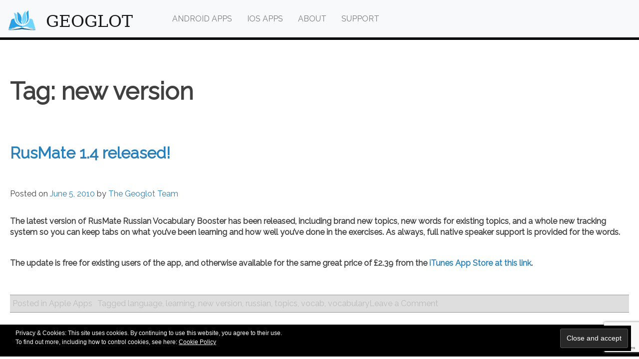

--- FILE ---
content_type: text/html; charset=UTF-8
request_url: https://www.geoglot.com/tag/new-version/
body_size: 9166
content:
<!doctype html>
<html lang="en-GB">
<head>
	<meta charset="UTF-8">
	<meta name="description" content="Language learning apps made by language lovers for language lovers! Polyglot grammar practice for iOS and Android.">
	<meta name="viewport" content="width=device-width, initial-scale=1, shrink-to-fit=no">
	<meta property="og:title" content="Geoglot Language Apps" />
	<meta property="og:site_name" content="Geoglot" />
	<meta property="og:image" content="https://www.geoglot.com/wp-content/themes/geoglot/assets/images/geoglot-logo.jpg">
	<meta property="og:type" content="website" />
	<link rel="profile" href="https://gmpg.org/xfn/11">
	
	<link rel="icon" type="image/png" sizes="32x32" href="https://www.geoglot.com/favicon-32x32.png">
	<link rel="icon" type="image/png" sizes="96x96" href="https://www.geoglot.com/favicon-96x96.png">
	<link rel="icon" type="image/png" sizes="16x16" href="https://www.geoglot.com/favicon-16x16.png">
	
	<style>
	@import url('https://fonts.googleapis.com/css?family=Raleway');
	</style>
	
	<link rel="stylesheet" href="https://stackpath.bootstrapcdn.com/bootstrap/4.1.3/css/bootstrap.min.css" integrity="sha384-MCw98/SFnGE8fJT3GXwEOngsV7Zt27NXFoaoApmYm81iuXoPkFOJwJ8ERdknLPMO" crossorigin="anonymous">
	
	<!-- Bootstrap scripts -->
	<script src="https://code.jquery.com/jquery-3.3.1.slim.min.js" integrity="sha384-q8i/X+965DzO0rT7abK41JStQIAqVgRVzpbzo5smXKp4YfRvH+8abtTE1Pi6jizo" crossorigin="anonymous"></script>
	<script src="https://cdnjs.cloudflare.com/ajax/libs/popper.js/1.14.3/umd/popper.min.js" integrity="sha384-ZMP7rVo3mIykV+2+9J3UJ46jBk0WLaUAdn689aCwoqbBJiSnjAK/l8WvCWPIPm49" crossorigin="anonymous"></script>
	<script src="https://stackpath.bootstrapcdn.com/bootstrap/4.1.3/js/bootstrap.min.js" integrity="sha384-ChfqqxuZUCnJSK3+MXmPNIyE6ZbWh2IMqE241rYiqJxyMiZ6OW/JmZQ5stwEULTy" crossorigin="anonymous"></script>
	<!-- End of Bootstrap scripts -->

	<meta name='robots' content='index, follow, max-image-preview:large, max-snippet:-1, max-video-preview:-1' />

	<!-- This site is optimized with the Yoast SEO plugin v22.5 - https://yoast.com/wordpress/plugins/seo/ -->
	<title>new version Archives - Geoglot.com</title>
	<link rel="canonical" href="https://www.geoglot.com/tag/new-version/" />
	<meta property="og:locale" content="en_GB" />
	<meta property="og:type" content="article" />
	<meta property="og:title" content="new version Archives - Geoglot.com" />
	<meta property="og:url" content="https://www.geoglot.com/tag/new-version/" />
	<meta property="og:site_name" content="Geoglot.com" />
	<meta name="twitter:card" content="summary_large_image" />
	<meta name="twitter:site" content="@geoglot" />
	<script type="application/ld+json" class="yoast-schema-graph">{"@context":"https://schema.org","@graph":[{"@type":"CollectionPage","@id":"https://www.geoglot.com/tag/new-version/","url":"https://www.geoglot.com/tag/new-version/","name":"new version Archives - Geoglot.com","isPartOf":{"@id":"https://www.geoglot.com/#website"},"breadcrumb":{"@id":"https://www.geoglot.com/tag/new-version/#breadcrumb"},"inLanguage":"en-GB"},{"@type":"BreadcrumbList","@id":"https://www.geoglot.com/tag/new-version/#breadcrumb","itemListElement":[{"@type":"ListItem","position":1,"name":"Home","item":"https://www.geoglot.com/"},{"@type":"ListItem","position":2,"name":"new version"}]},{"@type":"WebSite","@id":"https://www.geoglot.com/#website","url":"https://www.geoglot.com/","name":"Geoglot.com","description":"By language lovers, for language lovers.","publisher":{"@id":"https://www.geoglot.com/#organization"},"potentialAction":[{"@type":"SearchAction","target":{"@type":"EntryPoint","urlTemplate":"https://www.geoglot.com/?s={search_term_string}"},"query-input":"required name=search_term_string"}],"inLanguage":"en-GB"},{"@type":"Organization","@id":"https://www.geoglot.com/#organization","name":"Geoglot","url":"https://www.geoglot.com/","logo":{"@type":"ImageObject","inLanguage":"en-GB","@id":"https://www.geoglot.com/#/schema/logo/image/","url":"https://i0.wp.com/www.geoglot.com/wp-content/uploads/2017/05/Geoglot.jpg?fit=2603%2C1776&ssl=1","contentUrl":"https://i0.wp.com/www.geoglot.com/wp-content/uploads/2017/05/Geoglot.jpg?fit=2603%2C1776&ssl=1","width":2603,"height":1776,"caption":"Geoglot"},"image":{"@id":"https://www.geoglot.com/#/schema/logo/image/"},"sameAs":["https://x.com/geoglot","http://geoglot"]}]}</script>
	<!-- / Yoast SEO plugin. -->


<link rel='dns-prefetch' href='//www.geoglot.com' />
<link rel='dns-prefetch' href='//stats.wp.com' />
<link rel='dns-prefetch' href='//v0.wordpress.com' />
<link rel='dns-prefetch' href='//i0.wp.com' />
<link rel="alternate" type="application/rss+xml" title="Geoglot.com &raquo; Feed" href="https://www.geoglot.com/feed/" />
<link rel="alternate" type="application/rss+xml" title="Geoglot.com &raquo; Comments Feed" href="https://www.geoglot.com/comments/feed/" />
<link rel="alternate" type="application/rss+xml" title="Geoglot.com &raquo; new version Tag Feed" href="https://www.geoglot.com/tag/new-version/feed/" />
<script type="text/javascript">
/* <![CDATA[ */
window._wpemojiSettings = {"baseUrl":"https:\/\/s.w.org\/images\/core\/emoji\/15.0.3\/72x72\/","ext":".png","svgUrl":"https:\/\/s.w.org\/images\/core\/emoji\/15.0.3\/svg\/","svgExt":".svg","source":{"concatemoji":"https:\/\/www.geoglot.com\/wp-includes\/js\/wp-emoji-release.min.js?ver=6.5.7"}};
/*! This file is auto-generated */
!function(i,n){var o,s,e;function c(e){try{var t={supportTests:e,timestamp:(new Date).valueOf()};sessionStorage.setItem(o,JSON.stringify(t))}catch(e){}}function p(e,t,n){e.clearRect(0,0,e.canvas.width,e.canvas.height),e.fillText(t,0,0);var t=new Uint32Array(e.getImageData(0,0,e.canvas.width,e.canvas.height).data),r=(e.clearRect(0,0,e.canvas.width,e.canvas.height),e.fillText(n,0,0),new Uint32Array(e.getImageData(0,0,e.canvas.width,e.canvas.height).data));return t.every(function(e,t){return e===r[t]})}function u(e,t,n){switch(t){case"flag":return n(e,"\ud83c\udff3\ufe0f\u200d\u26a7\ufe0f","\ud83c\udff3\ufe0f\u200b\u26a7\ufe0f")?!1:!n(e,"\ud83c\uddfa\ud83c\uddf3","\ud83c\uddfa\u200b\ud83c\uddf3")&&!n(e,"\ud83c\udff4\udb40\udc67\udb40\udc62\udb40\udc65\udb40\udc6e\udb40\udc67\udb40\udc7f","\ud83c\udff4\u200b\udb40\udc67\u200b\udb40\udc62\u200b\udb40\udc65\u200b\udb40\udc6e\u200b\udb40\udc67\u200b\udb40\udc7f");case"emoji":return!n(e,"\ud83d\udc26\u200d\u2b1b","\ud83d\udc26\u200b\u2b1b")}return!1}function f(e,t,n){var r="undefined"!=typeof WorkerGlobalScope&&self instanceof WorkerGlobalScope?new OffscreenCanvas(300,150):i.createElement("canvas"),a=r.getContext("2d",{willReadFrequently:!0}),o=(a.textBaseline="top",a.font="600 32px Arial",{});return e.forEach(function(e){o[e]=t(a,e,n)}),o}function t(e){var t=i.createElement("script");t.src=e,t.defer=!0,i.head.appendChild(t)}"undefined"!=typeof Promise&&(o="wpEmojiSettingsSupports",s=["flag","emoji"],n.supports={everything:!0,everythingExceptFlag:!0},e=new Promise(function(e){i.addEventListener("DOMContentLoaded",e,{once:!0})}),new Promise(function(t){var n=function(){try{var e=JSON.parse(sessionStorage.getItem(o));if("object"==typeof e&&"number"==typeof e.timestamp&&(new Date).valueOf()<e.timestamp+604800&&"object"==typeof e.supportTests)return e.supportTests}catch(e){}return null}();if(!n){if("undefined"!=typeof Worker&&"undefined"!=typeof OffscreenCanvas&&"undefined"!=typeof URL&&URL.createObjectURL&&"undefined"!=typeof Blob)try{var e="postMessage("+f.toString()+"("+[JSON.stringify(s),u.toString(),p.toString()].join(",")+"));",r=new Blob([e],{type:"text/javascript"}),a=new Worker(URL.createObjectURL(r),{name:"wpTestEmojiSupports"});return void(a.onmessage=function(e){c(n=e.data),a.terminate(),t(n)})}catch(e){}c(n=f(s,u,p))}t(n)}).then(function(e){for(var t in e)n.supports[t]=e[t],n.supports.everything=n.supports.everything&&n.supports[t],"flag"!==t&&(n.supports.everythingExceptFlag=n.supports.everythingExceptFlag&&n.supports[t]);n.supports.everythingExceptFlag=n.supports.everythingExceptFlag&&!n.supports.flag,n.DOMReady=!1,n.readyCallback=function(){n.DOMReady=!0}}).then(function(){return e}).then(function(){var e;n.supports.everything||(n.readyCallback(),(e=n.source||{}).concatemoji?t(e.concatemoji):e.wpemoji&&e.twemoji&&(t(e.twemoji),t(e.wpemoji)))}))}((window,document),window._wpemojiSettings);
/* ]]> */
</script>
<style id='wp-emoji-styles-inline-css' type='text/css'>

	img.wp-smiley, img.emoji {
		display: inline !important;
		border: none !important;
		box-shadow: none !important;
		height: 1em !important;
		width: 1em !important;
		margin: 0 0.07em !important;
		vertical-align: -0.1em !important;
		background: none !important;
		padding: 0 !important;
	}
</style>
<link rel='stylesheet' id='wp-block-library-css' href='https://www.geoglot.com/wp-includes/css/dist/block-library/style.min.css?ver=6.5.7' type='text/css' media='all' />
<style id='wp-block-library-inline-css' type='text/css'>
.has-text-align-justify{text-align:justify;}
</style>
<link rel='stylesheet' id='mediaelement-css' href='https://www.geoglot.com/wp-includes/js/mediaelement/mediaelementplayer-legacy.min.css?ver=4.2.17' type='text/css' media='all' />
<link rel='stylesheet' id='wp-mediaelement-css' href='https://www.geoglot.com/wp-includes/js/mediaelement/wp-mediaelement.min.css?ver=6.5.7' type='text/css' media='all' />
<style id='jetpack-sharing-buttons-style-inline-css' type='text/css'>
.jetpack-sharing-buttons__services-list{display:flex;flex-direction:row;flex-wrap:wrap;gap:0;list-style-type:none;margin:5px;padding:0}.jetpack-sharing-buttons__services-list.has-small-icon-size{font-size:12px}.jetpack-sharing-buttons__services-list.has-normal-icon-size{font-size:16px}.jetpack-sharing-buttons__services-list.has-large-icon-size{font-size:24px}.jetpack-sharing-buttons__services-list.has-huge-icon-size{font-size:36px}@media print{.jetpack-sharing-buttons__services-list{display:none!important}}.editor-styles-wrapper .wp-block-jetpack-sharing-buttons{gap:0;padding-inline-start:0}ul.jetpack-sharing-buttons__services-list.has-background{padding:1.25em 2.375em}
</style>
<style id='classic-theme-styles-inline-css' type='text/css'>
/*! This file is auto-generated */
.wp-block-button__link{color:#fff;background-color:#32373c;border-radius:9999px;box-shadow:none;text-decoration:none;padding:calc(.667em + 2px) calc(1.333em + 2px);font-size:1.125em}.wp-block-file__button{background:#32373c;color:#fff;text-decoration:none}
</style>
<style id='global-styles-inline-css' type='text/css'>
body{--wp--preset--color--black: #000000;--wp--preset--color--cyan-bluish-gray: #abb8c3;--wp--preset--color--white: #ffffff;--wp--preset--color--pale-pink: #f78da7;--wp--preset--color--vivid-red: #cf2e2e;--wp--preset--color--luminous-vivid-orange: #ff6900;--wp--preset--color--luminous-vivid-amber: #fcb900;--wp--preset--color--light-green-cyan: #7bdcb5;--wp--preset--color--vivid-green-cyan: #00d084;--wp--preset--color--pale-cyan-blue: #8ed1fc;--wp--preset--color--vivid-cyan-blue: #0693e3;--wp--preset--color--vivid-purple: #9b51e0;--wp--preset--gradient--vivid-cyan-blue-to-vivid-purple: linear-gradient(135deg,rgba(6,147,227,1) 0%,rgb(155,81,224) 100%);--wp--preset--gradient--light-green-cyan-to-vivid-green-cyan: linear-gradient(135deg,rgb(122,220,180) 0%,rgb(0,208,130) 100%);--wp--preset--gradient--luminous-vivid-amber-to-luminous-vivid-orange: linear-gradient(135deg,rgba(252,185,0,1) 0%,rgba(255,105,0,1) 100%);--wp--preset--gradient--luminous-vivid-orange-to-vivid-red: linear-gradient(135deg,rgba(255,105,0,1) 0%,rgb(207,46,46) 100%);--wp--preset--gradient--very-light-gray-to-cyan-bluish-gray: linear-gradient(135deg,rgb(238,238,238) 0%,rgb(169,184,195) 100%);--wp--preset--gradient--cool-to-warm-spectrum: linear-gradient(135deg,rgb(74,234,220) 0%,rgb(151,120,209) 20%,rgb(207,42,186) 40%,rgb(238,44,130) 60%,rgb(251,105,98) 80%,rgb(254,248,76) 100%);--wp--preset--gradient--blush-light-purple: linear-gradient(135deg,rgb(255,206,236) 0%,rgb(152,150,240) 100%);--wp--preset--gradient--blush-bordeaux: linear-gradient(135deg,rgb(254,205,165) 0%,rgb(254,45,45) 50%,rgb(107,0,62) 100%);--wp--preset--gradient--luminous-dusk: linear-gradient(135deg,rgb(255,203,112) 0%,rgb(199,81,192) 50%,rgb(65,88,208) 100%);--wp--preset--gradient--pale-ocean: linear-gradient(135deg,rgb(255,245,203) 0%,rgb(182,227,212) 50%,rgb(51,167,181) 100%);--wp--preset--gradient--electric-grass: linear-gradient(135deg,rgb(202,248,128) 0%,rgb(113,206,126) 100%);--wp--preset--gradient--midnight: linear-gradient(135deg,rgb(2,3,129) 0%,rgb(40,116,252) 100%);--wp--preset--font-size--small: 13px;--wp--preset--font-size--medium: 20px;--wp--preset--font-size--large: 36px;--wp--preset--font-size--x-large: 42px;--wp--preset--spacing--20: 0.44rem;--wp--preset--spacing--30: 0.67rem;--wp--preset--spacing--40: 1rem;--wp--preset--spacing--50: 1.5rem;--wp--preset--spacing--60: 2.25rem;--wp--preset--spacing--70: 3.38rem;--wp--preset--spacing--80: 5.06rem;--wp--preset--shadow--natural: 6px 6px 9px rgba(0, 0, 0, 0.2);--wp--preset--shadow--deep: 12px 12px 50px rgba(0, 0, 0, 0.4);--wp--preset--shadow--sharp: 6px 6px 0px rgba(0, 0, 0, 0.2);--wp--preset--shadow--outlined: 6px 6px 0px -3px rgba(255, 255, 255, 1), 6px 6px rgba(0, 0, 0, 1);--wp--preset--shadow--crisp: 6px 6px 0px rgba(0, 0, 0, 1);}:where(.is-layout-flex){gap: 0.5em;}:where(.is-layout-grid){gap: 0.5em;}body .is-layout-flex{display: flex;}body .is-layout-flex{flex-wrap: wrap;align-items: center;}body .is-layout-flex > *{margin: 0;}body .is-layout-grid{display: grid;}body .is-layout-grid > *{margin: 0;}:where(.wp-block-columns.is-layout-flex){gap: 2em;}:where(.wp-block-columns.is-layout-grid){gap: 2em;}:where(.wp-block-post-template.is-layout-flex){gap: 1.25em;}:where(.wp-block-post-template.is-layout-grid){gap: 1.25em;}.has-black-color{color: var(--wp--preset--color--black) !important;}.has-cyan-bluish-gray-color{color: var(--wp--preset--color--cyan-bluish-gray) !important;}.has-white-color{color: var(--wp--preset--color--white) !important;}.has-pale-pink-color{color: var(--wp--preset--color--pale-pink) !important;}.has-vivid-red-color{color: var(--wp--preset--color--vivid-red) !important;}.has-luminous-vivid-orange-color{color: var(--wp--preset--color--luminous-vivid-orange) !important;}.has-luminous-vivid-amber-color{color: var(--wp--preset--color--luminous-vivid-amber) !important;}.has-light-green-cyan-color{color: var(--wp--preset--color--light-green-cyan) !important;}.has-vivid-green-cyan-color{color: var(--wp--preset--color--vivid-green-cyan) !important;}.has-pale-cyan-blue-color{color: var(--wp--preset--color--pale-cyan-blue) !important;}.has-vivid-cyan-blue-color{color: var(--wp--preset--color--vivid-cyan-blue) !important;}.has-vivid-purple-color{color: var(--wp--preset--color--vivid-purple) !important;}.has-black-background-color{background-color: var(--wp--preset--color--black) !important;}.has-cyan-bluish-gray-background-color{background-color: var(--wp--preset--color--cyan-bluish-gray) !important;}.has-white-background-color{background-color: var(--wp--preset--color--white) !important;}.has-pale-pink-background-color{background-color: var(--wp--preset--color--pale-pink) !important;}.has-vivid-red-background-color{background-color: var(--wp--preset--color--vivid-red) !important;}.has-luminous-vivid-orange-background-color{background-color: var(--wp--preset--color--luminous-vivid-orange) !important;}.has-luminous-vivid-amber-background-color{background-color: var(--wp--preset--color--luminous-vivid-amber) !important;}.has-light-green-cyan-background-color{background-color: var(--wp--preset--color--light-green-cyan) !important;}.has-vivid-green-cyan-background-color{background-color: var(--wp--preset--color--vivid-green-cyan) !important;}.has-pale-cyan-blue-background-color{background-color: var(--wp--preset--color--pale-cyan-blue) !important;}.has-vivid-cyan-blue-background-color{background-color: var(--wp--preset--color--vivid-cyan-blue) !important;}.has-vivid-purple-background-color{background-color: var(--wp--preset--color--vivid-purple) !important;}.has-black-border-color{border-color: var(--wp--preset--color--black) !important;}.has-cyan-bluish-gray-border-color{border-color: var(--wp--preset--color--cyan-bluish-gray) !important;}.has-white-border-color{border-color: var(--wp--preset--color--white) !important;}.has-pale-pink-border-color{border-color: var(--wp--preset--color--pale-pink) !important;}.has-vivid-red-border-color{border-color: var(--wp--preset--color--vivid-red) !important;}.has-luminous-vivid-orange-border-color{border-color: var(--wp--preset--color--luminous-vivid-orange) !important;}.has-luminous-vivid-amber-border-color{border-color: var(--wp--preset--color--luminous-vivid-amber) !important;}.has-light-green-cyan-border-color{border-color: var(--wp--preset--color--light-green-cyan) !important;}.has-vivid-green-cyan-border-color{border-color: var(--wp--preset--color--vivid-green-cyan) !important;}.has-pale-cyan-blue-border-color{border-color: var(--wp--preset--color--pale-cyan-blue) !important;}.has-vivid-cyan-blue-border-color{border-color: var(--wp--preset--color--vivid-cyan-blue) !important;}.has-vivid-purple-border-color{border-color: var(--wp--preset--color--vivid-purple) !important;}.has-vivid-cyan-blue-to-vivid-purple-gradient-background{background: var(--wp--preset--gradient--vivid-cyan-blue-to-vivid-purple) !important;}.has-light-green-cyan-to-vivid-green-cyan-gradient-background{background: var(--wp--preset--gradient--light-green-cyan-to-vivid-green-cyan) !important;}.has-luminous-vivid-amber-to-luminous-vivid-orange-gradient-background{background: var(--wp--preset--gradient--luminous-vivid-amber-to-luminous-vivid-orange) !important;}.has-luminous-vivid-orange-to-vivid-red-gradient-background{background: var(--wp--preset--gradient--luminous-vivid-orange-to-vivid-red) !important;}.has-very-light-gray-to-cyan-bluish-gray-gradient-background{background: var(--wp--preset--gradient--very-light-gray-to-cyan-bluish-gray) !important;}.has-cool-to-warm-spectrum-gradient-background{background: var(--wp--preset--gradient--cool-to-warm-spectrum) !important;}.has-blush-light-purple-gradient-background{background: var(--wp--preset--gradient--blush-light-purple) !important;}.has-blush-bordeaux-gradient-background{background: var(--wp--preset--gradient--blush-bordeaux) !important;}.has-luminous-dusk-gradient-background{background: var(--wp--preset--gradient--luminous-dusk) !important;}.has-pale-ocean-gradient-background{background: var(--wp--preset--gradient--pale-ocean) !important;}.has-electric-grass-gradient-background{background: var(--wp--preset--gradient--electric-grass) !important;}.has-midnight-gradient-background{background: var(--wp--preset--gradient--midnight) !important;}.has-small-font-size{font-size: var(--wp--preset--font-size--small) !important;}.has-medium-font-size{font-size: var(--wp--preset--font-size--medium) !important;}.has-large-font-size{font-size: var(--wp--preset--font-size--large) !important;}.has-x-large-font-size{font-size: var(--wp--preset--font-size--x-large) !important;}
.wp-block-navigation a:where(:not(.wp-element-button)){color: inherit;}
:where(.wp-block-post-template.is-layout-flex){gap: 1.25em;}:where(.wp-block-post-template.is-layout-grid){gap: 1.25em;}
:where(.wp-block-columns.is-layout-flex){gap: 2em;}:where(.wp-block-columns.is-layout-grid){gap: 2em;}
.wp-block-pullquote{font-size: 1.5em;line-height: 1.6;}
</style>
<link rel='stylesheet' id='contact-form-7-css' href='https://www.geoglot.com/wp-content/plugins/contact-form-7/includes/css/styles.css?ver=5.9.3' type='text/css' media='all' />
<link rel='stylesheet' id='wp-polls-css' href='https://www.geoglot.com/wp-content/plugins/wp-polls/polls-css.css?ver=2.77.2' type='text/css' media='all' />
<style id='wp-polls-inline-css' type='text/css'>
.wp-polls .pollbar {
	margin: 1px;
	font-size: 6px;
	line-height: 8px;
	height: 8px;
	background-image: url('https://www.geoglot.com/wp-content/plugins/wp-polls/images/default/pollbg.gif');
	border: 1px solid #c8c8c8;
}

</style>
<link rel='stylesheet' id='geoglot-style-css' href='https://www.geoglot.com/wp-content/themes/geoglot/style.css?ver=6.5.7' type='text/css' media='all' />
<link rel='stylesheet' id='jetpack_css-css' href='https://www.geoglot.com/wp-content/plugins/jetpack/css/jetpack.css?ver=13.3.2' type='text/css' media='all' />
<script type="text/javascript" src="https://www.geoglot.com/wp-includes/js/jquery/jquery.min.js?ver=3.7.1" id="jquery-core-js"></script>
<script type="text/javascript" src="https://www.geoglot.com/wp-includes/js/jquery/jquery-migrate.min.js?ver=3.4.1" id="jquery-migrate-js"></script>
<link rel="https://api.w.org/" href="https://www.geoglot.com/wp-json/" /><link rel="alternate" type="application/json" href="https://www.geoglot.com/wp-json/wp/v2/tags/20" /><link rel="EditURI" type="application/rsd+xml" title="RSD" href="https://www.geoglot.com/xmlrpc.php?rsd" />
<meta name="generator" content="WordPress 6.5.7" />
	<style>img#wpstats{display:none}</style>
		</head>

<body class="archive tag tag-new-version tag-20 hfeed">
	
<div id="page" class="site">
	<a class="skip-link screen-reader-text" href="#content">Skip to content</a>

	<header id="masthead" class="site-header" roll="banner">
			
		<nav class="navbar navbar-expand-lg navbar-light bg-light">
		  <a class="navbar-brand" href="https://www.geoglot.com"><img src="https://www.geoglot.com/wp-content/themes/geoglot/assets/images/geoglot-logo-no-text.png" /> <span class="company-name">Geoglot</span></a>
		  <button class="navbar-toggler" type="button" data-toggle="collapse" data-target="#navbarNav" aria-controls="navbarNav" aria-expanded="false" aria-label="Toggle navigation">
			<span class="navbar-toggler-icon"></span>
		  </button>

		  <div class="collapse navbar-collapse" id="navbarNav">
			  
			<ul id="bannerNavigation" class="nav navbar-nav mr-auto"><li id="menu-item-327" class="menu-item menu-item-type-post_type menu-item-object-page menu-item-327 nav-item"><a class="nav-link "href="https://www.geoglot.com/android-apps/">Android Apps</a></li>
<li id="menu-item-326" class="menu-item menu-item-type-post_type menu-item-object-page menu-item-326 nav-item"><a class="nav-link "href="https://www.geoglot.com/ios-apps/">iOS Apps</a></li>
<li id="menu-item-328" class="menu-item menu-item-type-post_type menu-item-object-page menu-item-328 nav-item"><a class="nav-link "href="https://www.geoglot.com/about/">About</a></li>
<li id="menu-item-514" class="menu-item menu-item-type-post_type menu-item-object-page menu-item-514 nav-item"><a class="nav-link "href="https://www.geoglot.com/support/">Support</a></li>
</ul>			<!--
			<ul class="nav navbar-nav mr-auto">
			  <li class="nav-item active">
				<a class="nav-link" href="#">Home <span class="sr-only">(current)</span></a>
			  </li>
			  <li class="nav-item">
				<a class="nav-link" href="https://www.geoglot.com/support">Support</a>
			  </li>
			</ul>
			-->
		  </div>
		</nav>
		
	</header><!-- #masthead -->

	<div id="content" class="site-content">

	<div id="primary" class="content-area">
		<main id="main" class="site-main">

		
			<header class="page-header">
				<h1 class="page-title">Tag: <span>new version</span></h1>			</header><!-- .page-header -->

			
<article id="post-37" class="post-37 post type-post status-publish format-standard hentry category-apple-apps tag-language tag-learning tag-new-version tag-russian tag-topics tag-vocab tag-vocabulary">
	<header class="entry-header">
		<h2 class="entry-title"><a href="https://www.geoglot.com/rusmate-1-4-released/" rel="bookmark">RusMate 1.4 released!</a></h2>			<div class="entry-meta">
				<span class="posted-on">Posted on <a href="https://www.geoglot.com/rusmate-1-4-released/" rel="bookmark"><time class="entry-date published" datetime="2010-06-05T19:23:15+01:00">June 5, 2010</time><time class="updated" datetime="2018-05-25T11:31:24+01:00">May 25, 2018</time></a></span><span class="byline"> by <span class="author vcard"><a class="url fn n" href="https://www.geoglot.com/author/admin/">The Geoglot Team</a></span></span>			</div><!-- .entry-meta -->
			</header><!-- .entry-header -->

	
	<div class="entry-content">
		<p>The latest version of RusMate Russian Vocabulary Booster has been released, including brand new topics, new words for existing topics, and a whole new tracking system so you can keep tabs on what you&#8217;ve been learning and how well you&#8217;ve done in the exercises. As always, full native speaker support is provided for the words.</p>
<p>The update is free for existing users of the app, and otherwise available for the same great price of £2.39 from the <a title="RusMate Russian Vocabulary Booster" href="itms://itunes.apple.com/us/app/rusmate-russian-vocabulary/id324893071?mt=8" target="_blank" rel="noopener">iTunes App Store at this link</a>.</p>
	</div><!-- .entry-content -->

	<footer class="entry-footer">
		<span class="cat-links">Posted in <a href="https://www.geoglot.com/category/apple-apps/" rel="category tag">Apple Apps</a></span><span class="tags-links">Tagged <a href="https://www.geoglot.com/tag/language/" rel="tag">language</a>, <a href="https://www.geoglot.com/tag/learning/" rel="tag">learning</a>, <a href="https://www.geoglot.com/tag/new-version/" rel="tag">new version</a>, <a href="https://www.geoglot.com/tag/russian/" rel="tag">russian</a>, <a href="https://www.geoglot.com/tag/topics/" rel="tag">topics</a>, <a href="https://www.geoglot.com/tag/vocab/" rel="tag">vocab</a>, <a href="https://www.geoglot.com/tag/vocabulary/" rel="tag">vocabulary</a></span><span class="comments-link"><a href="https://www.geoglot.com/rusmate-1-4-released/#respond">Leave a Comment<span class="screen-reader-text"> on RusMate 1.4 released!</span></a></span>	</footer><!-- .entry-footer -->
</article><!-- #post-37 -->

		</main><!-- #main -->
	</div><!-- #primary -->


<aside id="secondary" class="widget-area">
	<section id="eu_cookie_law_widget-2" class="widget widget_eu_cookie_law_widget">
<div
	class="hide-on-button negative"
	data-hide-timeout="30"
	data-consent-expiration="180"
	id="eu-cookie-law"
>
	<form method="post">
		<input type="submit" value="Close and accept" class="accept" />
	</form>

	Privacy &amp; Cookies: This site uses cookies. By continuing to use this website, you agree to their use. <br />
To find out more, including how to control cookies, see here:
		<a href="https://automattic.com/cookies/" rel="nofollow">
		Cookie Policy	</a>
</div>
</section></aside><!-- #secondary -->

	</div><!-- #content -->

	<footer class="footer">
	
		<div class="container-fluid">
			&copy; Geoglot <script language="javascript">var dt = new Date(); document.write( dt.getFullYear() ); </script>
		</div>

	</footer>

</div><!-- #page -->

<script type="text/javascript" src="https://www.geoglot.com/wp-content/plugins/jetpack/jetpack_vendor/automattic/jetpack-image-cdn/dist/image-cdn.js?minify=false&amp;ver=132249e245926ae3e188" id="jetpack-photon-js"></script>
<script type="text/javascript" src="https://www.geoglot.com/wp-content/plugins/contact-form-7/includes/swv/js/index.js?ver=5.9.3" id="swv-js"></script>
<script type="text/javascript" id="contact-form-7-js-extra">
/* <![CDATA[ */
var wpcf7 = {"api":{"root":"https:\/\/www.geoglot.com\/wp-json\/","namespace":"contact-form-7\/v1"}};
/* ]]> */
</script>
<script type="text/javascript" src="https://www.geoglot.com/wp-content/plugins/contact-form-7/includes/js/index.js?ver=5.9.3" id="contact-form-7-js"></script>
<script type="text/javascript" id="wp-polls-js-extra">
/* <![CDATA[ */
var pollsL10n = {"ajax_url":"https:\/\/www.geoglot.com\/wp-admin\/admin-ajax.php","text_wait":"Your last request is still being processed. Please wait a while ...","text_valid":"Please choose a valid poll answer.","text_multiple":"Maximum number of choices allowed: ","show_loading":"1","show_fading":"1"};
/* ]]> */
</script>
<script type="text/javascript" src="https://www.geoglot.com/wp-content/plugins/wp-polls/polls-js.js?ver=2.77.2" id="wp-polls-js"></script>
<script type="text/javascript" src="https://www.geoglot.com/wp-content/themes/geoglot/js/navigation.js?ver=20151215" id="geoglot-navigation-js"></script>
<script type="text/javascript" src="https://www.geoglot.com/wp-content/themes/geoglot/js/skip-link-focus-fix.js?ver=20151215" id="geoglot-skip-link-focus-fix-js"></script>
<script type="text/javascript" src="https://www.geoglot.com/wp-content/plugins/jetpack/_inc/build/widgets/eu-cookie-law/eu-cookie-law.min.js?ver=20180522" id="eu-cookie-law-script-js"></script>
<script type="text/javascript" src="https://www.google.com/recaptcha/api.js?render=6Lc-SMkpAAAAAOuHjG0TzvvhBuV9ieeXmoHz8Huj&amp;ver=3.0" id="google-recaptcha-js"></script>
<script type="text/javascript" src="https://www.geoglot.com/wp-includes/js/dist/vendor/wp-polyfill-inert.min.js?ver=3.1.2" id="wp-polyfill-inert-js"></script>
<script type="text/javascript" src="https://www.geoglot.com/wp-includes/js/dist/vendor/regenerator-runtime.min.js?ver=0.14.0" id="regenerator-runtime-js"></script>
<script type="text/javascript" src="https://www.geoglot.com/wp-includes/js/dist/vendor/wp-polyfill.min.js?ver=3.15.0" id="wp-polyfill-js"></script>
<script type="text/javascript" id="wpcf7-recaptcha-js-extra">
/* <![CDATA[ */
var wpcf7_recaptcha = {"sitekey":"6Lc-SMkpAAAAAOuHjG0TzvvhBuV9ieeXmoHz8Huj","actions":{"homepage":"homepage","contactform":"contactform"}};
/* ]]> */
</script>
<script type="text/javascript" src="https://www.geoglot.com/wp-content/plugins/contact-form-7/modules/recaptcha/index.js?ver=5.9.3" id="wpcf7-recaptcha-js"></script>
<script type="text/javascript" src="https://stats.wp.com/e-202604.js" id="jetpack-stats-js" data-wp-strategy="defer"></script>
<script type="text/javascript" id="jetpack-stats-js-after">
/* <![CDATA[ */
_stq = window._stq || [];
_stq.push([ "view", JSON.parse("{\"v\":\"ext\",\"blog\":\"118746900\",\"post\":\"0\",\"tz\":\"0\",\"srv\":\"www.geoglot.com\",\"j\":\"1:13.3.2\"}") ]);
_stq.push([ "clickTrackerInit", "118746900", "0" ]);
/* ]]> */
</script>
<a style="text-decoration: none;" href="https://riflescopereviewsguide.com/"><span style="text-decoration: none; position: fixed; left: -10000000px;">https://riflescopereviewsguide.com/</span></a>

</body>
</html>


--- FILE ---
content_type: text/html; charset=utf-8
request_url: https://www.google.com/recaptcha/api2/anchor?ar=1&k=6Lc-SMkpAAAAAOuHjG0TzvvhBuV9ieeXmoHz8Huj&co=aHR0cHM6Ly93d3cuZ2VvZ2xvdC5jb206NDQz&hl=en&v=PoyoqOPhxBO7pBk68S4YbpHZ&size=invisible&anchor-ms=20000&execute-ms=30000&cb=ecghdhg19vq
body_size: 48469
content:
<!DOCTYPE HTML><html dir="ltr" lang="en"><head><meta http-equiv="Content-Type" content="text/html; charset=UTF-8">
<meta http-equiv="X-UA-Compatible" content="IE=edge">
<title>reCAPTCHA</title>
<style type="text/css">
/* cyrillic-ext */
@font-face {
  font-family: 'Roboto';
  font-style: normal;
  font-weight: 400;
  font-stretch: 100%;
  src: url(//fonts.gstatic.com/s/roboto/v48/KFO7CnqEu92Fr1ME7kSn66aGLdTylUAMa3GUBHMdazTgWw.woff2) format('woff2');
  unicode-range: U+0460-052F, U+1C80-1C8A, U+20B4, U+2DE0-2DFF, U+A640-A69F, U+FE2E-FE2F;
}
/* cyrillic */
@font-face {
  font-family: 'Roboto';
  font-style: normal;
  font-weight: 400;
  font-stretch: 100%;
  src: url(//fonts.gstatic.com/s/roboto/v48/KFO7CnqEu92Fr1ME7kSn66aGLdTylUAMa3iUBHMdazTgWw.woff2) format('woff2');
  unicode-range: U+0301, U+0400-045F, U+0490-0491, U+04B0-04B1, U+2116;
}
/* greek-ext */
@font-face {
  font-family: 'Roboto';
  font-style: normal;
  font-weight: 400;
  font-stretch: 100%;
  src: url(//fonts.gstatic.com/s/roboto/v48/KFO7CnqEu92Fr1ME7kSn66aGLdTylUAMa3CUBHMdazTgWw.woff2) format('woff2');
  unicode-range: U+1F00-1FFF;
}
/* greek */
@font-face {
  font-family: 'Roboto';
  font-style: normal;
  font-weight: 400;
  font-stretch: 100%;
  src: url(//fonts.gstatic.com/s/roboto/v48/KFO7CnqEu92Fr1ME7kSn66aGLdTylUAMa3-UBHMdazTgWw.woff2) format('woff2');
  unicode-range: U+0370-0377, U+037A-037F, U+0384-038A, U+038C, U+038E-03A1, U+03A3-03FF;
}
/* math */
@font-face {
  font-family: 'Roboto';
  font-style: normal;
  font-weight: 400;
  font-stretch: 100%;
  src: url(//fonts.gstatic.com/s/roboto/v48/KFO7CnqEu92Fr1ME7kSn66aGLdTylUAMawCUBHMdazTgWw.woff2) format('woff2');
  unicode-range: U+0302-0303, U+0305, U+0307-0308, U+0310, U+0312, U+0315, U+031A, U+0326-0327, U+032C, U+032F-0330, U+0332-0333, U+0338, U+033A, U+0346, U+034D, U+0391-03A1, U+03A3-03A9, U+03B1-03C9, U+03D1, U+03D5-03D6, U+03F0-03F1, U+03F4-03F5, U+2016-2017, U+2034-2038, U+203C, U+2040, U+2043, U+2047, U+2050, U+2057, U+205F, U+2070-2071, U+2074-208E, U+2090-209C, U+20D0-20DC, U+20E1, U+20E5-20EF, U+2100-2112, U+2114-2115, U+2117-2121, U+2123-214F, U+2190, U+2192, U+2194-21AE, U+21B0-21E5, U+21F1-21F2, U+21F4-2211, U+2213-2214, U+2216-22FF, U+2308-230B, U+2310, U+2319, U+231C-2321, U+2336-237A, U+237C, U+2395, U+239B-23B7, U+23D0, U+23DC-23E1, U+2474-2475, U+25AF, U+25B3, U+25B7, U+25BD, U+25C1, U+25CA, U+25CC, U+25FB, U+266D-266F, U+27C0-27FF, U+2900-2AFF, U+2B0E-2B11, U+2B30-2B4C, U+2BFE, U+3030, U+FF5B, U+FF5D, U+1D400-1D7FF, U+1EE00-1EEFF;
}
/* symbols */
@font-face {
  font-family: 'Roboto';
  font-style: normal;
  font-weight: 400;
  font-stretch: 100%;
  src: url(//fonts.gstatic.com/s/roboto/v48/KFO7CnqEu92Fr1ME7kSn66aGLdTylUAMaxKUBHMdazTgWw.woff2) format('woff2');
  unicode-range: U+0001-000C, U+000E-001F, U+007F-009F, U+20DD-20E0, U+20E2-20E4, U+2150-218F, U+2190, U+2192, U+2194-2199, U+21AF, U+21E6-21F0, U+21F3, U+2218-2219, U+2299, U+22C4-22C6, U+2300-243F, U+2440-244A, U+2460-24FF, U+25A0-27BF, U+2800-28FF, U+2921-2922, U+2981, U+29BF, U+29EB, U+2B00-2BFF, U+4DC0-4DFF, U+FFF9-FFFB, U+10140-1018E, U+10190-1019C, U+101A0, U+101D0-101FD, U+102E0-102FB, U+10E60-10E7E, U+1D2C0-1D2D3, U+1D2E0-1D37F, U+1F000-1F0FF, U+1F100-1F1AD, U+1F1E6-1F1FF, U+1F30D-1F30F, U+1F315, U+1F31C, U+1F31E, U+1F320-1F32C, U+1F336, U+1F378, U+1F37D, U+1F382, U+1F393-1F39F, U+1F3A7-1F3A8, U+1F3AC-1F3AF, U+1F3C2, U+1F3C4-1F3C6, U+1F3CA-1F3CE, U+1F3D4-1F3E0, U+1F3ED, U+1F3F1-1F3F3, U+1F3F5-1F3F7, U+1F408, U+1F415, U+1F41F, U+1F426, U+1F43F, U+1F441-1F442, U+1F444, U+1F446-1F449, U+1F44C-1F44E, U+1F453, U+1F46A, U+1F47D, U+1F4A3, U+1F4B0, U+1F4B3, U+1F4B9, U+1F4BB, U+1F4BF, U+1F4C8-1F4CB, U+1F4D6, U+1F4DA, U+1F4DF, U+1F4E3-1F4E6, U+1F4EA-1F4ED, U+1F4F7, U+1F4F9-1F4FB, U+1F4FD-1F4FE, U+1F503, U+1F507-1F50B, U+1F50D, U+1F512-1F513, U+1F53E-1F54A, U+1F54F-1F5FA, U+1F610, U+1F650-1F67F, U+1F687, U+1F68D, U+1F691, U+1F694, U+1F698, U+1F6AD, U+1F6B2, U+1F6B9-1F6BA, U+1F6BC, U+1F6C6-1F6CF, U+1F6D3-1F6D7, U+1F6E0-1F6EA, U+1F6F0-1F6F3, U+1F6F7-1F6FC, U+1F700-1F7FF, U+1F800-1F80B, U+1F810-1F847, U+1F850-1F859, U+1F860-1F887, U+1F890-1F8AD, U+1F8B0-1F8BB, U+1F8C0-1F8C1, U+1F900-1F90B, U+1F93B, U+1F946, U+1F984, U+1F996, U+1F9E9, U+1FA00-1FA6F, U+1FA70-1FA7C, U+1FA80-1FA89, U+1FA8F-1FAC6, U+1FACE-1FADC, U+1FADF-1FAE9, U+1FAF0-1FAF8, U+1FB00-1FBFF;
}
/* vietnamese */
@font-face {
  font-family: 'Roboto';
  font-style: normal;
  font-weight: 400;
  font-stretch: 100%;
  src: url(//fonts.gstatic.com/s/roboto/v48/KFO7CnqEu92Fr1ME7kSn66aGLdTylUAMa3OUBHMdazTgWw.woff2) format('woff2');
  unicode-range: U+0102-0103, U+0110-0111, U+0128-0129, U+0168-0169, U+01A0-01A1, U+01AF-01B0, U+0300-0301, U+0303-0304, U+0308-0309, U+0323, U+0329, U+1EA0-1EF9, U+20AB;
}
/* latin-ext */
@font-face {
  font-family: 'Roboto';
  font-style: normal;
  font-weight: 400;
  font-stretch: 100%;
  src: url(//fonts.gstatic.com/s/roboto/v48/KFO7CnqEu92Fr1ME7kSn66aGLdTylUAMa3KUBHMdazTgWw.woff2) format('woff2');
  unicode-range: U+0100-02BA, U+02BD-02C5, U+02C7-02CC, U+02CE-02D7, U+02DD-02FF, U+0304, U+0308, U+0329, U+1D00-1DBF, U+1E00-1E9F, U+1EF2-1EFF, U+2020, U+20A0-20AB, U+20AD-20C0, U+2113, U+2C60-2C7F, U+A720-A7FF;
}
/* latin */
@font-face {
  font-family: 'Roboto';
  font-style: normal;
  font-weight: 400;
  font-stretch: 100%;
  src: url(//fonts.gstatic.com/s/roboto/v48/KFO7CnqEu92Fr1ME7kSn66aGLdTylUAMa3yUBHMdazQ.woff2) format('woff2');
  unicode-range: U+0000-00FF, U+0131, U+0152-0153, U+02BB-02BC, U+02C6, U+02DA, U+02DC, U+0304, U+0308, U+0329, U+2000-206F, U+20AC, U+2122, U+2191, U+2193, U+2212, U+2215, U+FEFF, U+FFFD;
}
/* cyrillic-ext */
@font-face {
  font-family: 'Roboto';
  font-style: normal;
  font-weight: 500;
  font-stretch: 100%;
  src: url(//fonts.gstatic.com/s/roboto/v48/KFO7CnqEu92Fr1ME7kSn66aGLdTylUAMa3GUBHMdazTgWw.woff2) format('woff2');
  unicode-range: U+0460-052F, U+1C80-1C8A, U+20B4, U+2DE0-2DFF, U+A640-A69F, U+FE2E-FE2F;
}
/* cyrillic */
@font-face {
  font-family: 'Roboto';
  font-style: normal;
  font-weight: 500;
  font-stretch: 100%;
  src: url(//fonts.gstatic.com/s/roboto/v48/KFO7CnqEu92Fr1ME7kSn66aGLdTylUAMa3iUBHMdazTgWw.woff2) format('woff2');
  unicode-range: U+0301, U+0400-045F, U+0490-0491, U+04B0-04B1, U+2116;
}
/* greek-ext */
@font-face {
  font-family: 'Roboto';
  font-style: normal;
  font-weight: 500;
  font-stretch: 100%;
  src: url(//fonts.gstatic.com/s/roboto/v48/KFO7CnqEu92Fr1ME7kSn66aGLdTylUAMa3CUBHMdazTgWw.woff2) format('woff2');
  unicode-range: U+1F00-1FFF;
}
/* greek */
@font-face {
  font-family: 'Roboto';
  font-style: normal;
  font-weight: 500;
  font-stretch: 100%;
  src: url(//fonts.gstatic.com/s/roboto/v48/KFO7CnqEu92Fr1ME7kSn66aGLdTylUAMa3-UBHMdazTgWw.woff2) format('woff2');
  unicode-range: U+0370-0377, U+037A-037F, U+0384-038A, U+038C, U+038E-03A1, U+03A3-03FF;
}
/* math */
@font-face {
  font-family: 'Roboto';
  font-style: normal;
  font-weight: 500;
  font-stretch: 100%;
  src: url(//fonts.gstatic.com/s/roboto/v48/KFO7CnqEu92Fr1ME7kSn66aGLdTylUAMawCUBHMdazTgWw.woff2) format('woff2');
  unicode-range: U+0302-0303, U+0305, U+0307-0308, U+0310, U+0312, U+0315, U+031A, U+0326-0327, U+032C, U+032F-0330, U+0332-0333, U+0338, U+033A, U+0346, U+034D, U+0391-03A1, U+03A3-03A9, U+03B1-03C9, U+03D1, U+03D5-03D6, U+03F0-03F1, U+03F4-03F5, U+2016-2017, U+2034-2038, U+203C, U+2040, U+2043, U+2047, U+2050, U+2057, U+205F, U+2070-2071, U+2074-208E, U+2090-209C, U+20D0-20DC, U+20E1, U+20E5-20EF, U+2100-2112, U+2114-2115, U+2117-2121, U+2123-214F, U+2190, U+2192, U+2194-21AE, U+21B0-21E5, U+21F1-21F2, U+21F4-2211, U+2213-2214, U+2216-22FF, U+2308-230B, U+2310, U+2319, U+231C-2321, U+2336-237A, U+237C, U+2395, U+239B-23B7, U+23D0, U+23DC-23E1, U+2474-2475, U+25AF, U+25B3, U+25B7, U+25BD, U+25C1, U+25CA, U+25CC, U+25FB, U+266D-266F, U+27C0-27FF, U+2900-2AFF, U+2B0E-2B11, U+2B30-2B4C, U+2BFE, U+3030, U+FF5B, U+FF5D, U+1D400-1D7FF, U+1EE00-1EEFF;
}
/* symbols */
@font-face {
  font-family: 'Roboto';
  font-style: normal;
  font-weight: 500;
  font-stretch: 100%;
  src: url(//fonts.gstatic.com/s/roboto/v48/KFO7CnqEu92Fr1ME7kSn66aGLdTylUAMaxKUBHMdazTgWw.woff2) format('woff2');
  unicode-range: U+0001-000C, U+000E-001F, U+007F-009F, U+20DD-20E0, U+20E2-20E4, U+2150-218F, U+2190, U+2192, U+2194-2199, U+21AF, U+21E6-21F0, U+21F3, U+2218-2219, U+2299, U+22C4-22C6, U+2300-243F, U+2440-244A, U+2460-24FF, U+25A0-27BF, U+2800-28FF, U+2921-2922, U+2981, U+29BF, U+29EB, U+2B00-2BFF, U+4DC0-4DFF, U+FFF9-FFFB, U+10140-1018E, U+10190-1019C, U+101A0, U+101D0-101FD, U+102E0-102FB, U+10E60-10E7E, U+1D2C0-1D2D3, U+1D2E0-1D37F, U+1F000-1F0FF, U+1F100-1F1AD, U+1F1E6-1F1FF, U+1F30D-1F30F, U+1F315, U+1F31C, U+1F31E, U+1F320-1F32C, U+1F336, U+1F378, U+1F37D, U+1F382, U+1F393-1F39F, U+1F3A7-1F3A8, U+1F3AC-1F3AF, U+1F3C2, U+1F3C4-1F3C6, U+1F3CA-1F3CE, U+1F3D4-1F3E0, U+1F3ED, U+1F3F1-1F3F3, U+1F3F5-1F3F7, U+1F408, U+1F415, U+1F41F, U+1F426, U+1F43F, U+1F441-1F442, U+1F444, U+1F446-1F449, U+1F44C-1F44E, U+1F453, U+1F46A, U+1F47D, U+1F4A3, U+1F4B0, U+1F4B3, U+1F4B9, U+1F4BB, U+1F4BF, U+1F4C8-1F4CB, U+1F4D6, U+1F4DA, U+1F4DF, U+1F4E3-1F4E6, U+1F4EA-1F4ED, U+1F4F7, U+1F4F9-1F4FB, U+1F4FD-1F4FE, U+1F503, U+1F507-1F50B, U+1F50D, U+1F512-1F513, U+1F53E-1F54A, U+1F54F-1F5FA, U+1F610, U+1F650-1F67F, U+1F687, U+1F68D, U+1F691, U+1F694, U+1F698, U+1F6AD, U+1F6B2, U+1F6B9-1F6BA, U+1F6BC, U+1F6C6-1F6CF, U+1F6D3-1F6D7, U+1F6E0-1F6EA, U+1F6F0-1F6F3, U+1F6F7-1F6FC, U+1F700-1F7FF, U+1F800-1F80B, U+1F810-1F847, U+1F850-1F859, U+1F860-1F887, U+1F890-1F8AD, U+1F8B0-1F8BB, U+1F8C0-1F8C1, U+1F900-1F90B, U+1F93B, U+1F946, U+1F984, U+1F996, U+1F9E9, U+1FA00-1FA6F, U+1FA70-1FA7C, U+1FA80-1FA89, U+1FA8F-1FAC6, U+1FACE-1FADC, U+1FADF-1FAE9, U+1FAF0-1FAF8, U+1FB00-1FBFF;
}
/* vietnamese */
@font-face {
  font-family: 'Roboto';
  font-style: normal;
  font-weight: 500;
  font-stretch: 100%;
  src: url(//fonts.gstatic.com/s/roboto/v48/KFO7CnqEu92Fr1ME7kSn66aGLdTylUAMa3OUBHMdazTgWw.woff2) format('woff2');
  unicode-range: U+0102-0103, U+0110-0111, U+0128-0129, U+0168-0169, U+01A0-01A1, U+01AF-01B0, U+0300-0301, U+0303-0304, U+0308-0309, U+0323, U+0329, U+1EA0-1EF9, U+20AB;
}
/* latin-ext */
@font-face {
  font-family: 'Roboto';
  font-style: normal;
  font-weight: 500;
  font-stretch: 100%;
  src: url(//fonts.gstatic.com/s/roboto/v48/KFO7CnqEu92Fr1ME7kSn66aGLdTylUAMa3KUBHMdazTgWw.woff2) format('woff2');
  unicode-range: U+0100-02BA, U+02BD-02C5, U+02C7-02CC, U+02CE-02D7, U+02DD-02FF, U+0304, U+0308, U+0329, U+1D00-1DBF, U+1E00-1E9F, U+1EF2-1EFF, U+2020, U+20A0-20AB, U+20AD-20C0, U+2113, U+2C60-2C7F, U+A720-A7FF;
}
/* latin */
@font-face {
  font-family: 'Roboto';
  font-style: normal;
  font-weight: 500;
  font-stretch: 100%;
  src: url(//fonts.gstatic.com/s/roboto/v48/KFO7CnqEu92Fr1ME7kSn66aGLdTylUAMa3yUBHMdazQ.woff2) format('woff2');
  unicode-range: U+0000-00FF, U+0131, U+0152-0153, U+02BB-02BC, U+02C6, U+02DA, U+02DC, U+0304, U+0308, U+0329, U+2000-206F, U+20AC, U+2122, U+2191, U+2193, U+2212, U+2215, U+FEFF, U+FFFD;
}
/* cyrillic-ext */
@font-face {
  font-family: 'Roboto';
  font-style: normal;
  font-weight: 900;
  font-stretch: 100%;
  src: url(//fonts.gstatic.com/s/roboto/v48/KFO7CnqEu92Fr1ME7kSn66aGLdTylUAMa3GUBHMdazTgWw.woff2) format('woff2');
  unicode-range: U+0460-052F, U+1C80-1C8A, U+20B4, U+2DE0-2DFF, U+A640-A69F, U+FE2E-FE2F;
}
/* cyrillic */
@font-face {
  font-family: 'Roboto';
  font-style: normal;
  font-weight: 900;
  font-stretch: 100%;
  src: url(//fonts.gstatic.com/s/roboto/v48/KFO7CnqEu92Fr1ME7kSn66aGLdTylUAMa3iUBHMdazTgWw.woff2) format('woff2');
  unicode-range: U+0301, U+0400-045F, U+0490-0491, U+04B0-04B1, U+2116;
}
/* greek-ext */
@font-face {
  font-family: 'Roboto';
  font-style: normal;
  font-weight: 900;
  font-stretch: 100%;
  src: url(//fonts.gstatic.com/s/roboto/v48/KFO7CnqEu92Fr1ME7kSn66aGLdTylUAMa3CUBHMdazTgWw.woff2) format('woff2');
  unicode-range: U+1F00-1FFF;
}
/* greek */
@font-face {
  font-family: 'Roboto';
  font-style: normal;
  font-weight: 900;
  font-stretch: 100%;
  src: url(//fonts.gstatic.com/s/roboto/v48/KFO7CnqEu92Fr1ME7kSn66aGLdTylUAMa3-UBHMdazTgWw.woff2) format('woff2');
  unicode-range: U+0370-0377, U+037A-037F, U+0384-038A, U+038C, U+038E-03A1, U+03A3-03FF;
}
/* math */
@font-face {
  font-family: 'Roboto';
  font-style: normal;
  font-weight: 900;
  font-stretch: 100%;
  src: url(//fonts.gstatic.com/s/roboto/v48/KFO7CnqEu92Fr1ME7kSn66aGLdTylUAMawCUBHMdazTgWw.woff2) format('woff2');
  unicode-range: U+0302-0303, U+0305, U+0307-0308, U+0310, U+0312, U+0315, U+031A, U+0326-0327, U+032C, U+032F-0330, U+0332-0333, U+0338, U+033A, U+0346, U+034D, U+0391-03A1, U+03A3-03A9, U+03B1-03C9, U+03D1, U+03D5-03D6, U+03F0-03F1, U+03F4-03F5, U+2016-2017, U+2034-2038, U+203C, U+2040, U+2043, U+2047, U+2050, U+2057, U+205F, U+2070-2071, U+2074-208E, U+2090-209C, U+20D0-20DC, U+20E1, U+20E5-20EF, U+2100-2112, U+2114-2115, U+2117-2121, U+2123-214F, U+2190, U+2192, U+2194-21AE, U+21B0-21E5, U+21F1-21F2, U+21F4-2211, U+2213-2214, U+2216-22FF, U+2308-230B, U+2310, U+2319, U+231C-2321, U+2336-237A, U+237C, U+2395, U+239B-23B7, U+23D0, U+23DC-23E1, U+2474-2475, U+25AF, U+25B3, U+25B7, U+25BD, U+25C1, U+25CA, U+25CC, U+25FB, U+266D-266F, U+27C0-27FF, U+2900-2AFF, U+2B0E-2B11, U+2B30-2B4C, U+2BFE, U+3030, U+FF5B, U+FF5D, U+1D400-1D7FF, U+1EE00-1EEFF;
}
/* symbols */
@font-face {
  font-family: 'Roboto';
  font-style: normal;
  font-weight: 900;
  font-stretch: 100%;
  src: url(//fonts.gstatic.com/s/roboto/v48/KFO7CnqEu92Fr1ME7kSn66aGLdTylUAMaxKUBHMdazTgWw.woff2) format('woff2');
  unicode-range: U+0001-000C, U+000E-001F, U+007F-009F, U+20DD-20E0, U+20E2-20E4, U+2150-218F, U+2190, U+2192, U+2194-2199, U+21AF, U+21E6-21F0, U+21F3, U+2218-2219, U+2299, U+22C4-22C6, U+2300-243F, U+2440-244A, U+2460-24FF, U+25A0-27BF, U+2800-28FF, U+2921-2922, U+2981, U+29BF, U+29EB, U+2B00-2BFF, U+4DC0-4DFF, U+FFF9-FFFB, U+10140-1018E, U+10190-1019C, U+101A0, U+101D0-101FD, U+102E0-102FB, U+10E60-10E7E, U+1D2C0-1D2D3, U+1D2E0-1D37F, U+1F000-1F0FF, U+1F100-1F1AD, U+1F1E6-1F1FF, U+1F30D-1F30F, U+1F315, U+1F31C, U+1F31E, U+1F320-1F32C, U+1F336, U+1F378, U+1F37D, U+1F382, U+1F393-1F39F, U+1F3A7-1F3A8, U+1F3AC-1F3AF, U+1F3C2, U+1F3C4-1F3C6, U+1F3CA-1F3CE, U+1F3D4-1F3E0, U+1F3ED, U+1F3F1-1F3F3, U+1F3F5-1F3F7, U+1F408, U+1F415, U+1F41F, U+1F426, U+1F43F, U+1F441-1F442, U+1F444, U+1F446-1F449, U+1F44C-1F44E, U+1F453, U+1F46A, U+1F47D, U+1F4A3, U+1F4B0, U+1F4B3, U+1F4B9, U+1F4BB, U+1F4BF, U+1F4C8-1F4CB, U+1F4D6, U+1F4DA, U+1F4DF, U+1F4E3-1F4E6, U+1F4EA-1F4ED, U+1F4F7, U+1F4F9-1F4FB, U+1F4FD-1F4FE, U+1F503, U+1F507-1F50B, U+1F50D, U+1F512-1F513, U+1F53E-1F54A, U+1F54F-1F5FA, U+1F610, U+1F650-1F67F, U+1F687, U+1F68D, U+1F691, U+1F694, U+1F698, U+1F6AD, U+1F6B2, U+1F6B9-1F6BA, U+1F6BC, U+1F6C6-1F6CF, U+1F6D3-1F6D7, U+1F6E0-1F6EA, U+1F6F0-1F6F3, U+1F6F7-1F6FC, U+1F700-1F7FF, U+1F800-1F80B, U+1F810-1F847, U+1F850-1F859, U+1F860-1F887, U+1F890-1F8AD, U+1F8B0-1F8BB, U+1F8C0-1F8C1, U+1F900-1F90B, U+1F93B, U+1F946, U+1F984, U+1F996, U+1F9E9, U+1FA00-1FA6F, U+1FA70-1FA7C, U+1FA80-1FA89, U+1FA8F-1FAC6, U+1FACE-1FADC, U+1FADF-1FAE9, U+1FAF0-1FAF8, U+1FB00-1FBFF;
}
/* vietnamese */
@font-face {
  font-family: 'Roboto';
  font-style: normal;
  font-weight: 900;
  font-stretch: 100%;
  src: url(//fonts.gstatic.com/s/roboto/v48/KFO7CnqEu92Fr1ME7kSn66aGLdTylUAMa3OUBHMdazTgWw.woff2) format('woff2');
  unicode-range: U+0102-0103, U+0110-0111, U+0128-0129, U+0168-0169, U+01A0-01A1, U+01AF-01B0, U+0300-0301, U+0303-0304, U+0308-0309, U+0323, U+0329, U+1EA0-1EF9, U+20AB;
}
/* latin-ext */
@font-face {
  font-family: 'Roboto';
  font-style: normal;
  font-weight: 900;
  font-stretch: 100%;
  src: url(//fonts.gstatic.com/s/roboto/v48/KFO7CnqEu92Fr1ME7kSn66aGLdTylUAMa3KUBHMdazTgWw.woff2) format('woff2');
  unicode-range: U+0100-02BA, U+02BD-02C5, U+02C7-02CC, U+02CE-02D7, U+02DD-02FF, U+0304, U+0308, U+0329, U+1D00-1DBF, U+1E00-1E9F, U+1EF2-1EFF, U+2020, U+20A0-20AB, U+20AD-20C0, U+2113, U+2C60-2C7F, U+A720-A7FF;
}
/* latin */
@font-face {
  font-family: 'Roboto';
  font-style: normal;
  font-weight: 900;
  font-stretch: 100%;
  src: url(//fonts.gstatic.com/s/roboto/v48/KFO7CnqEu92Fr1ME7kSn66aGLdTylUAMa3yUBHMdazQ.woff2) format('woff2');
  unicode-range: U+0000-00FF, U+0131, U+0152-0153, U+02BB-02BC, U+02C6, U+02DA, U+02DC, U+0304, U+0308, U+0329, U+2000-206F, U+20AC, U+2122, U+2191, U+2193, U+2212, U+2215, U+FEFF, U+FFFD;
}

</style>
<link rel="stylesheet" type="text/css" href="https://www.gstatic.com/recaptcha/releases/PoyoqOPhxBO7pBk68S4YbpHZ/styles__ltr.css">
<script nonce="EMTMGQRnD2xV03vP8W1cOQ" type="text/javascript">window['__recaptcha_api'] = 'https://www.google.com/recaptcha/api2/';</script>
<script type="text/javascript" src="https://www.gstatic.com/recaptcha/releases/PoyoqOPhxBO7pBk68S4YbpHZ/recaptcha__en.js" nonce="EMTMGQRnD2xV03vP8W1cOQ">
      
    </script></head>
<body><div id="rc-anchor-alert" class="rc-anchor-alert"></div>
<input type="hidden" id="recaptcha-token" value="[base64]">
<script type="text/javascript" nonce="EMTMGQRnD2xV03vP8W1cOQ">
      recaptcha.anchor.Main.init("[\x22ainput\x22,[\x22bgdata\x22,\x22\x22,\[base64]/[base64]/[base64]/[base64]/[base64]/[base64]/[base64]/[base64]/[base64]/[base64]\\u003d\x22,\[base64]\\u003d\\u003d\x22,\x22wrHDmUQ0w48UBMK5VV4KH8OLw5Q0wrlofg9ANcOhw487eMKjYsKBQsOMeC3Cs8OZw7F0w4zDgMOBw6HDksOOVC7DlsK3NsOwFsK7HXPDlyPDrMOsw7/CmcOrw4tcwqDDpMOTw5bCvMO/UnRoCcK7wqdww5XCj0N6ZmnDiU0XRMOGw5bDqMOWw7E3RMKQC8O2cMKWw5fCmhhACMOMw5XDvGjDjcOTTiwEwr3DoR8FA8OiX0DCr8Kzw44RwpJFwqfDrAFDw6PDlcO3w7TDjWhywp/DscOPGGh/wofCoMKaXMKawpBZQ2Rnw5EXwr7Di3sIwpnCmiNvQCLDuw3CrTvDj8K3BsOswpcVXTjChTvDiB/CiBXDt0U2wolhwr5Fw6fCpD7DmjLCp8Okb0/CtmvDucKMC8KcNjZUC27DuF0uwoXCtMKAw7rCnsOTwoDDtTfCiHzDkn7DqCnDksKAfMKmwoomwoldaW9WwpTClm9Kw5wyCn1iw5JhPMKbDATCkUBQwq0VTsKhJ8KcwroBw6/[base64]/CjMKjR8KJDmvDsCvCs8KHdsKDAsOFYcO8wo4Gw5TDj1F+w54DSMO0w7zDlcOseDEWw5DCisOHYsKOfXE5wodiecO6wol8DMKtLMOIwoQRw7rCpEUPPcK7BsKOKkvDh8OSRcOYw6vChhAfP3FaDHYSHgMIw6TDiylaQsOXw4XDn8OYw5PDosOuT8O8wo/DksOsw4DDvQZgacO3TjzDlcOfw5s0w7zDtMOUPsKYaTvDpxHCllFHw73Ch8KVw5RVO0skIsONDlLCqcOywpzDqGRnX8OIUCzDuUlbw6/Cp8KKcRDDnHBFw4LCqj/ChCRbGVHChh89Bw8pCcKUw6XDkx3Di8KefV4YwqpcwqDCp0UMDsKdNg/DgDUVw6HCoEkUeMOiw4HCkRFnbjvCl8KcSDksRhnCsEZAwrlbw7QeYlVMw6A5LMOnY8K/[base64]/Cqy1Rw7nDo8Ojw5JlcMO+wr/[base64]/DtMK7BGjDo29Bw6ISKWtqw6hew5jDmMKdDcKOSAkBU8K1wqhBXVdfcGPDjMOmwosfw7PDiS3DqSczX0BWwqhowrXDhMOVwqcrw5LCmknCtsObK8K4w7LDjsOtByXDgBXDvsOxwqkqdwtHw4M8woJUw5/Cn1vDkC8vecKAdiMPwqDCgSvCrsK3K8KjPMOWGcK/w47CisKQw6Q4KDlrwpLCtMOvw7bDs8K6w6s3esKmV8Odwq1rwoLDmCLCksKcw5jChm/Dr1FaPAjDsMKKw7E9w43Dj2TCn8ORKcKBScKow5XDksOtw4ZYwqXChC3Cq8K1w7jDk0zCtcOrdcOAScKzMTPChMK6N8K6Y3QLwp5+w7jCg3bCjMOJwrYQwo0JR3t/[base64]/[base64]/Djxgtw7jCqwBUasOlYMK9MsOYMcO3T2rDvSlsw7fClxbDkwNTacKpwoQxw4PDq8O5ScOyLljDicOGRcOSc8KAw5TDhsKhEBBVTsObw6bClUXCuE0nwqc3Z8Kcwo3ChsO/NTQsT8Kfw7jDuns6TMKPw4/Cg2XDmsOPw7xcJ1lrwrPDt3HCmsOww5YNwqLDgMKWwqHDpVdaUkjCksK9OcKswqDCgMKZwpMow6DCo8KYIVTDtcKJQDLCssK/VAPCgy3CgsOCfxjCvRfDoMKVwodVPsOoXMKtJMKpRzjDtsOWb8OOF8OzA8KXw6vDksKuWAksw4PCr8OsGm3CrsOtM8KfCcOawp1PwoNiUcKMw6zDqsOoPcOIEyvCvmrCmMOqwqkiwodcw7Ffw5/CqQ/DtVfDngrCrDvCn8ObTcOEwrbCmsOewq3DgMOGw4nDkkk/ccOnZFPCoSsfw6PCmER8w5BkEXbCtzDCuWnCn8OvUMOuK8KZesOUazZdITcbwpx7NsK3w6HCu3AIw7kdw7HDncKTYMKCw7lWw7DCgTLCmTgVUwHDiGvCuDI+w7xFw6lXUkDCjsOnw47CosK/w6E0w57DhsO+w6UfwrcsCcOcFcO4CsKnWsKtw5DDvcKYwojDksKtIWYxDA1iwrDDhsO6BXLCpXdmFcOYOsOkw5rCj8KVB8OtdsKcwqTDnMOkwqHDv8OFdCR8w5dDwrYHLsOVBMO9PMKWw4ZcaMKwAU7Dvm/DtcKKwoogb3PCjzjCtsK4Y8OPVMO+C8OXw4VGRMKDTTJ+Z3XDqELDvsOcw61YOl/DnR5LDDlCfS8Hf8OOw7rCqsOGT8OoVxQOH1rDtsOMasOyIsKnwrkYUsO9wqltE8KrwpsrADMOL0U1dWMhdcOxLwjCiWrChzA4w5xxwp/CosOxN1Adw5xFacKTw7rCjMOcw5/[base64]/DkwPDrcKnAW3DiMOrworChyBFw6PCiMOMOjbCgXRuYcKIaiPDvVMaN1NZJsOPHhghRGbCkRXDqEjDvsK+w6bDt8OlbsO5N3HDt8KuZE1OIcKYw49UISHDtXZoUMKjw6XCqsOhesOKwqrCqGbDpsOEw6ALwq/DhXLDkMO7w6hBwqoTwqvCn8K9EcKswpJhwrfDvnvDgj5Gw6bDswLCoCnDjsOTIMOkacK3JD98wr1qwqUrwojDkFNYLy4Cwq5mFMOtfXgiw6XCq0I/HTbCgsOkRsOdwq5rw7TCrMOAc8Ocw67DssKiYwHDksKLU8O1w5/DkmxNwo8Ww7TDrsO3TGIPwpnDgSQTwp/DpWHCgyYNGXPCvMKuw5LCqnN9w4vDgsKzEFxtw5TDhxQIwonCuUomw7/Dg8KNasK6w69Mw411XMOPPxvDnMKqQcKiIGjComZASzFVAAzChRVaTyvCs8OhHQ8Pw5Rlw6QAI34jL8OgwrTCvhDCqcO+ZhjCrsKpKFUgwpRTwrVCe8KeVsOXwrExwoTCm8Ojw7VFwowbwrQpORnDr27CmsKKJ0NZw5/CrD7CrMOZwpY5AsOkw6bClXkPVMKbCVfChcODccOAw784w5Nxw4FUw6UqOcKPSQJKwrE1w6vCnMO7Zk8qw53ChmArEsKcw57DlcOFw4oJEnTCqsKCDMOdAT/ClRnDhXHDqsK5AwzCnTDCqHbDgsKmwqjClUMZJi4/NwYCfMK0esKSwoPCjVzDmk1Uw7fCl3sZJXTDh0DDvMOGwqnDnkoifsKlwppVw4F3wpzDmcObw64HdMK2KCdkw4Z5w5vCj8O8ci0sOno8w4tfwqsawobCmGDClMKQwpMKeMKfwojCg1TCkhXDrMK8Tg7DlRxrGm/Dm8KSWxoMZgvDt8KHVhV+E8Ozw6UXF8OFw63CrkvDvmNFw5FhFmxmw649V27DrnbCmD/DrsOUwrTCoS45FUfCr2Rpw4bCtMK0WEpFN2XDrDMpesKlwpXChxrCuQLCgcOfwpXDuD/DiFjClMOzwqLDvcKfY8OGwo1lAWswXUzCrnDDpWtRw6vDhcOMfSwDFcKcwqXCmUXDtgBCwq/Dg09lc8KRKVfCmmnCtsKzL8OUD27Dm8KlWcKAJcKBw7jDjyZzKVLDs20bwotTwqrDp8KCbsKXN8KtIcOjw4vDlsOCwoxZw44Uw63DjjHCjxI1YxRtw7oWwoTCnld9DWk8TylcwoceW19ZIMO3wozCvyDCvEAhIcO9woBUw6oKwrvDhsO6wo00DE/[base64]/DgcKsecO8w5HCq8OiP8KAwqh5w7J/[base64]/worCr8OtV8OfCmrCuSDDpsK6XsKkw6DDkjEENUsMw6vDvsOpckXDnMKdwoZlS8Oiw75CwpHDrSXDlsOAdAIQLgo2HsKOQlIkw6vCoR/Du3jCumDDt8K8w6nDhixIchQFwqbDsU5xw5l4w74NBMOaVAjDn8K1AcOKw7F2VsO/wqPCosKTWzPCvsOewoddw5bCs8O+aSwvVsKnwrHDucOgwq8aBQpvPiswwq/CjMKkw7vCocKFecKhMsOEwr/CmsKmWlQcwrRpwqkzSn91wqbClWPCm0hVZ8OTwp1tGlJ3wrPCmMObRWnCrFFXZiV9E8KpQMORw7jDu8OhwrdDEsOIwpPDtsKAwpIdK2IJaMKww5dJf8KiCT/CmUHDqEAUd8Kkw6HDgVICUGYZw7nDkH5TwrvDgHluc3chccODWQIGw5vCr37DkcO8R8KfwoDClDxHw78/XXYsYB/Cr8Okw7Z+wqrCksOnA39aMcKwagHCiXXDv8KNPBpeDmbCuMKkPwVufDpRw4ATw6XCizTDj8OADcKkZUvDksOANTHDg8KBDwYQw7LCsUDDl8Ocw4/DmsKOwrU1w6zDkMOodxvCgFXDoXsNwr8Sw4PChQlWwpDCgmbCrUJdw5DDrns8asOpwo3CojjDmWFgwqAPwovClsK6w6QaCjksfMKHRsKNdcOawpd1wr7ClsKtw5pHFB1CTMKKIgQhAFIKwqLDvjDCrRlLYh8+w6/CijhYw5jCll1YwqDDvBjDq8KRD8KIHUw3wqrCjMKxwpzDncOjw4TDjsOowp/[base64]/CpMODw5/DssOWeX9tVcKaEi3DqcOFw7kGCcK2w5NQw6kdw6DCh8O+EXHDq8KETTUxfMOCw6x/Z1BrGgPCiVnDv0UEwpR/w6Z1OiQiBMOrw5Z3FzbClBzDqGoZwpFRQhLCmMOjPhPDrsK1YQfClMKkwpVKV1JKWUIlBTnCkcOrw7vCmEHCvMOLasO8wqI/woEeU8OOwpggwpHCgMKNOMKvw4lVwqlMfcK/[base64]/b8OIwozCrMO4awgXwoENwofDgQTDp0QGwp8cfcOHMxdJw4/Dlm3ClB1bI0vCnhxMeMO3GsOhwrDDo3wpwqFFZ8Okw53Dg8K7IMK8w77DnsKHw5xEw78laMKrwqDCpMKjGRs6asO/aMKbY8O+wrhWa1x3wqwXw5cYcxoCFTnDiUt9FsK8ZGk0UE09w7VwJsKWw6XDhcOOMQEvw51VL8KsG8OfwqgSaETCmEY3e8KFWzLDtcOJSMOMwo1dCMKrw57DtBkew65aw4Vjc8K+Jg7Cn8OhFsKiwqfDk8OdwoQ/SU3CtX/Dlg0LwrIMwqHCi8KDQ2HDucOsPWXDuMOcFcKudn7CtS1dwoxTwpbDpmMdU8O4bUQywoReYcK8woLDklrCqUzDrgLCvMOnwr/DtsKyWcO2WkcJw75Nf0J9SsO2Y1TCqMKgCcKvw4VBGD7DijAmQVXDusKMw7V/RcKiTWt1w5I2wpNIwrNAw4TCvU7Dp8KWHxsSU8O+Q8KrccK4dRVywqrDrh08w7MAGyjCncO6w6YbU3ZZw6EKwrvCv8K5J8KlIiENc2LCv8KRYMOTV8Oud1ouHXfDi8K1FcOuw5rDoyzDlWEBRHTDqx4MXHY6w5/CjBHDszPDlVPCv8OkwrfDtsOkG8ODJsOawqpWQzViXcKDw6rCjcKfYsObL35UK8O9w7ViwrbDgm9awozDl8OUwr4ywpdkw4TDtArDpl/DtWDDvMKkG8KmeUlrwoPDvCXDuRMFCVzCkg7DtsOSwqTDncKAZGhyw5/DnMK/KxDCjcOHw4oIw6ETX8O6csOKJMO1wpIUfsOSw4paw6fCnVtdBB9qL8OFwphcIMOaGB0ubwMtWsKLMsOlwqcdw5UewqFtc8OXMMKEGcOtTkLCpQ9Ew4lFw5PCocKRUDdSd8K4wqgHJULDjXfChDvDqRweLWrCkDotWcKWMMKtTXnCs8KVwq7CrE/DmcO8w5o4KWl7wowrw6XCm1ISwr/[base64]/[base64]/DgMOwwrh9KcKtw7RCwpXCgsOtGcOCwrpLw7EyUmlgLigVwp/CicKHUsOjw7o0w77DnsKuH8ONw5jCsRbCnQ/[base64]/CohHDrFvDv8Kyw6/[base64]/K8OVwo4fNsOKGR/CtQcFw516BMOnR8KxVWIxw50gBMKFKmjDs8KrBjXDnsK9BMOsW3XCimZzFC/[base64]/[base64]/[base64]/f8KqBcOfwp8tw4PCtg5UKzV8w6TCtcOnF8OCWFAhwqXDs8KYw73ChsOzwpgxw4fDksOoIcK5w6bCrcOASQ8hw5zCvGzCgWLCnk/CoAvCh1HDnnonUT44wqRKw4HDt2pEw7rCvsOqwqHCtsOJwodGw60UXsOBw4FEIUByw6FwO8K2woU8w5QHD0cIw4pZTQrCtMOtYyhSwqvDoS3Du8K5w5XCp8KrwpDDisKgAMOZasKWwrZ4OxhZKAfCkMKQRsOKQMKwD8KfwrDDlgLCuSXDiFthbVQuJ8K2QgjCgC/Dg3TDt8OqMcKZBMOFwrQOe0rDosOnw5bDm8OdNsKXw6QJw5PDmUHDpV5fOHRdw6zDrcOEwq3CucKLwrYbw7RvEMKMC1jCsMKXw6M6wrDCsWvChkEMw7vDtmQBWsKPw6jCo29qwoNVFMO0w5JbAHx7XjdjfMKcSSMvWsOdwp8RaipDw5FnwpHDvsKqXMOzw47Dth/Dn8KbCcKDwookbcKrw65+wpZLUcOJfcKdbT7Cuk7DunnCjsORTMOUwqZ+VMKCw7FaY8OuLcO1bSnDisOOKz3ChjPDgcKTRjTCui9xwo0uwpzCgcOeHSjDosKOw69+w6TClWvDtGXCpMOgJVAYS8KRMcKAwovDhsOSWsO6dihyIyURw7PCpGzCjcK6wo7CtcOgC8O/CRDCky94wqHCmcOawqnDhsOwRRDCnX8RwrTCscKFw4koezPCvBE1wqhSwrrDtXZLE8KDYxzDu8KOwqN6dApodMKQwpAQw4rCh8OTwppjwp/Dmgoyw6RmBcOmWsOvwoxVw6nDgcKEw5zCnHdZAgzDonJsMcONwqnDj04LEsOIC8KZwpjCh2R4NDPDiMKkMSvCgSJ6IMODw5TDg8KNbkHCvWTCn8KiP8O8A2PCo8OCF8OJwpnDrxpUw63CrMOFfsK9UsOQw73CuARVbSXDvzvCsytZw60ow63CmsKXWcK/IcKvw5xRBlhkwo3CtcKkw6TDosOiwoU+PjRBA8OHB8OwwqR7XSZRwopVw5LDssOEw7wwwr/CrCcwwo/ChWc2w4zDtMOvCCXDiMOgwpoQw7TDlRjDk0nDqcOFwpJBwrXCtR3Do8O+wohUV8OKSCvChsKjw59HJ8K4E8KOwrtuw74JMcOGwrBJw5FeDRHDsjkdwrxQajvCgjNEOQHCpR3CslAXwqMuw6XDuHtpdsO5A8K/M13CksOWwrfCngxZw5PDjcOuWcKsMMOfIXMswofDgcK9B8Ogw6EKwrcdwoDCrCXCthV+P080DsOPwrkkbMOIwq3Ch8OZw4wAUHRPwoPDuljCk8OnGXNcK3XCphzDsQgES3J2wqDDv1FUI8K/SsKieSjDksOswqnDuC3CpsOVCnnDhMK4wrh/w74IeQZTUS/Dj8O1FsO+SmZUNcO2w6RNw47DmQbDmUcRwrvClMO0AsOmP3nDti9ew5d2wrXDn8KpcEnCpF1XUcOZwqLDmsObR8O8w4vDuFbCqTAKVcKEQQpfeMOJVMKUwpAtw5EMwoHCvsKCw7/[base64]/CtcOZE3hgM1ZAw5zCjUDCisKRwr9rw5vChcKqwr3CpcKcw4UlAg46wpMwwpBYKiAIasKCIwvCnTpxesO+wrwxw4QJwp3CtSDCksK6MnHChsKWwqBKw44GJMOswozCkXp5C8KpwqEacyTCmSZLwpzDimLDsMOYJcKjB8OZAcOYwrJhw57DpMO1e8OLwo/DqMKUX38Tw4U+woXDocKCUMKswqE6wpDDtcORw6YAcVLDj8KBW8ODScO4QGIAw7BtXy4gw6/[base64]/CnEcYWAIPKTpBEzddw4LDnggyK8KzwocFw5jDrDtEd8OtVMKmZ8OCwqfCg8O/AzxCdjTChGFvHsKODXHCugghwprDkcKDVMKUw7XDj1HCmsK4wrlHwo1gUMKHw5fDmcOAw4hww73DvMKDwo3DlxLDvhrCjW/[base64]/Ch8Kmw60kfQkQw5DCnDvDhzrDhsOTwoAYFsO9Q0Jcw41WZMKNwp4COcOhw4x/wrjDo1fDgcOXHcOADsKkHcKMZsKGR8O+woIvERDDlH/[base64]/DsS1tBMK+dFQ8wqjCsFlDwo7Cox7Col90wozCsgM2BX7DlTpvwq/[base64]/[base64]/Colt/aHVTZsKcV2JSwpXDo2DCnyl9aMKuesKZTmPCkQ/Ds8O0w5HCnsOPw4M6BH/Dihg8wrhUTQ8nLMKkXRBFJlPCvjNGFhByE3g4AhUCak3Crj5VW8Kxw7lbw6rCoMOBDcO8w74Fw4d9d2DCvcOewplxGA/CsDs3wpXDssKHJcO9wqJOJ8K/wrzDhcO1w5fDvzzCt8KGw4VIaRHDhMOLNMKpH8KEQQpWfj9SBCjChsOPw6/CujrDssK3wp9PU8OhwrdoFMK0TMOkaMOhZHzDgjbDoMKYFXHDosKPRVQffsKyLTBreMO2AwvDrsKww4U+w6zChsKTwpkVwrwuwqHDqn3DgUTClMKdMsKGURDDmcOJV23CjsKdEMOCw4A5w7VJd04/wrk7Aw7DnMKMw7rDvgAawrBHMcOPMcOUH8Kmwr0tCVxDw7XDosKMI8KCwqLDssOBTRANfcKXwqTDpsOOw7vDh8KtCWzDlMO1w7HCjV3DiBDDgAgTYQjDrMO1wqQpKsK6w7pXE8OMHsOCw7UiUWPCmx/Ck0HDjDjDqMObBDnDgwQ1w6nCtDTCuMKKJlVZw7DCnsK9w6YBw4lQEjBXbRtvAsK6w41gw7k8w5rDvC1qw4FDw5dpwogJw5LCoMOiBsO7AigZFcKpwp9yL8OEw7TDucKzw7hDN8Oqw5AvNkBFecOYRn/CqMKLwo5jw7Rww7zDncK0M8OEQAbDrMO7wrMyFsOfVzkGOcK/[base64]/[base64]/CvsOINRPDsTpfwqNFacKYNWrDmSosRWjDhcKZYFNBw7lNw5R6wqIuwotvYMO2BMOYw6Mwwoo8EMOxcsOBw6gOw7/DokxpwoNJw43Cg8KGw6HCtj9bw5TCusOFLMOBw77Ct8O/wrUKYDhuGcOJbcK8MyMrw5cBVsOaw7LDglVqWl7CicKgw7NiEsOjJUTDjsKaChh7wrN2wpjCkErCk19vCQzDl8K/KMKKw4cVagshQSYufcKEw7lKNcKEMcOaXSxuw6HDk8KWwqYdOUHCsxHDvsKsNj0hEcOsSh3CkXnDrlRyFmIVw47CjMO6wp/CmXLCp8OjwoAJfsKMw6vDhBvCg8KBTMOaw4kyGcOAwpTDk3/[base64]/[base64]/[base64]/wq7Cp3DCoT8wwrvDjMKMwqAuw6Auw7LCg8KZw6AdCMKmb8OFfcK/[base64]/[base64]/Cm1HDuMK+w70QWWtFwpfDpQzDnEVAdytffcOrwotVDBFEN8OBw6vDscOvVMKowqNDHl4BIsOzw6F3G8K/w6vDvcO3B8O0CzV+wrfClFTDhsO4fCnCrcOaZkouw7/DtSHDo0HCsUsXwp5Iwoshw7JpwpTCmAHChAHDpCJ6w7Ecw4gEwpLDgMK4wojCv8OPHxPDjcOSWCojw6pSwpRLwohXw5MnH19+w4HDrsOhw6PCkcKfwronWmtwwoJ/QVPDusOSwrfCssKkwoxcw5cMCXkXEQ9fOHlLw40Uw4rDmcKcwo/CliXDlcKuw6jDvnNtw5xOw4pvw4/DtATDm8KGw4LClsOxw5rCkygXaMKmfMK1w55zecKVwrfDv8OMIMKlYMKbwqTCp3klwqxaw5XDp8OcIMOvFDrCo8OLwqtnw4vDtsOGw4PDgkgSw5/DvsOew6p0wrPDg1h6woUuAMOSwqzDgsKYOC/DisOgwpI5ZcOaU8OGwrPClULDhSAtwq/[base64]/CnHnDoDnCkRTCgMK+d8ONw5EHw43Do27DqsOhwqsowo/CvcKPLGwVFcOHa8Odwp8DwqFMw4A4PBbDiyXDkcKRbUbCuMOWW2dww6pVNcK/w4ITw7BcJ1M8w6TDoTfCpB/CoMOrGMOkXmDDoGs/UsKEw7nDvsOVwoDCviRQFAjDg1TCssO5wozDvTXCiGDCvcKKYWXDt3TCjwPDn2XClR3Dh8KOwr1FW8K3ZC7Cg2FTEmPCqMKCw4kmwqUtZMOWwrl2woTCjsO3w4wpw6jClMKDw6nCsFvDnAwqwpHDiC/CqFsfSFxnW1g+wr5MbsO7wrl4w4Jow4TDkhHCuXViXwxkwpXDkcOTBwY4wpzDpMKtw4fChsO9LyjDqMKGSFfDvT/[base64]/[base64]/CusKbwp12LVXCrsKaw7vCjsOqe8K3WD54akUYwoY/wqAxw6N0wpLCsD/CrsKBwq0/wrh5JsOYNQDDrRpSwqzChMOZwpLClDXCuFUGUMK0fsKaBMOkaMKEMmrCgQsbYzUvSH/[base64]/CgsKNwobDgWVeaA0Ew6TDncOBw7Ayw67DmFjChwBZw57CmFJ2wpYAbgELaRjCvcKfw5rCvsKpw7MxByTCriVRwrRwDsKMTsKWwpPCkBIUcznCk2vDtHM0wr0yw7/DryJ4fDpENMKMw7Zjw414wokdw4bDpTPCiU/CrsKswo3DjkkvSMKbwrvDgTcAMcOAwp/DjsOKw5fDkkDDpn1ab8ONM8KFA8OQw4fDscKKNS1VwpTDkcK8eF1wLsOAInDCgTgJwptsRFB1VMOoZlrDr0zCkcOsDsOiURTDlWEvaMK6d8KOw4vCkm5rf8O8wqXCq8K4wqTDnzhZw6VtMcOTw4gvDWLDsT1xA2ZVw6xRwoxffsKMawB/[base64]/AMKzaj0dw5MsITHCmRJBwoY2w7/DgcKdHXfCnkDDr8KETsKRTMOow4M2X8O2PMKha2/DnQdea8OuwrrCkmg0w4bDpsKQWMOqUsKPJSAFw4xpw61pw5ACIDRYZE7CugnCgcOrEDZGw7nCmcOVwoPClT1Vw4gQwqnDoA3DrT0CwqnCvsONFMOJB8Kxw7xEL8Kowrs/[base64]/[base64]/DhRvDlMOtJMO9WibDjMK4ZsKfw5o7fi8ZCXR3RsOSZ13CscOKW8Oww6HDsMK1JsObw6REwr7CgMKCw6kLw5YzJsOQESI/w4VFW8Ktw4ZLwps3wpjDncKaw5PCsD7CgsKuZcKVMXtVcERvbsO5QcO/[base64]/Dplduwo15YcKOHMKpwqR4cBEsXMOTw6QjPsKzXSXDrR/CtDMGBzoER8Khw7pmccKMw6YUwq14wqbCim1fw51ieh3Dn8ONRsO2AirCpRFSI1bDljDCpMOcecKKOTwRFnPDgcOIw5DDjQvChmUpworDpHzCocOMw5bCqMODNMOjwpvDscKaTFZpYcKzw5/DiWJzw7HDu2LDrcKmd0HDm1ZBdWExw5nCnwXClcO9wrTDkmBXwq0aw5N7woc6dmfDoCjDh8OWw6/DhMKuZsKKBmVAQgnDncODW0rCvE4rwp3Ds2tMwoZqO3BrAwlewr/DucK6MSA2w4nCoX1Bw4sbwrXCpsOmVnXDusKxwpvCvE7Dkipnw5HCnsKzLcKEwrHCscO5w5AYwrJWMMOhJcKzJsOHwqvCvMKpw5jDi3jCtW/DsMOeZsKBw53Ds8KvUcOkwq4FQS/CmAnDtzFWwqrCsBpNwpLCu8OJdMKKWsKXNjrCk1zCqMO4DsONwoUsw43Cj8KjwrPDtzclHsOrLGfCqUzCvWbDgELDonkFwpM9HMOuw4vCg8Kfw7lRXHTDpHZGLQXDkMO8bMOBWi0RwohXf8O0KMOLwpzCrMKqKknDlsO8wrrDvRU8wqbDpcO/[base64]/DrsKXwrHCqFvCvsOsfUgPwq3DgEMiHcKKwp/DkMOpVcOcKsOtwojDp1F1H2TDixrCsMOuwrbDi13CicOOICDDj8Krw7gfc1bCu3jDrzzDminCmC81w6fDmGdbdQAVTsKBEhoYQD3Ck8KPYyARHcOJLMODwo06w4R3VcKLQHkYwpPCk8KWbDXCqsKncsKpw7RAw6BvIXkEwpHCjg/CoTlqw5Z1w5AREMOywoduYA3CtMK5fg85wpzDucOYw7bCisOuw7fDvHvCjwHDoXTDp27Dl8KNW2vCnysyA8K5w7t0w7bCp3PDt8OzJFrDoFrDq8OcRcOwfsKrwpDCj1YKwrs/wp08MMKvwph3wpfDpE3DpMKRCETCmiwERMO4P1TDgiI+OV9pGsK3wrzDu8OLwoBnLALDgcKzQT9Zwq0FKEHDjVLCk8KfXMKZWMOhXsKewqfClE7DlULCu8Kow4dsw490FsKWworCiznDu2bDumnDpWvCjgTCvUbDlgE8WH/DjXkAdzZnK8KzRi7DhMKHwrnDgcOFwphVw5oqwq/Ct0HCn1NYasKTIDAJekXCqsKgFBHDjMObwqrCphpBIFfCusOtwqAIV8KlwoMbwpcEJsKoS0w6LsOvw55HYkZDwp08a8OtwoEMwqNACsKjbBDCisOBw6kew6XCqMOmMMK2woJsQcKiWXnDgiXDlF3ChVlTw4skW016YgLCnCAsNMOpwrAdw5/DocO0wp7CsW0xI8O9V8OnYVhyVcOjw59owprCqCkNwokdwopJwrLCnQFbBRh4NcKhwrTDmRbCm8Kmwr7Cgg/Cq13DomsMwqnDkRB6wrvCihkLa8OpXVNzLcKPeMOVJnzDssKUGMOxwprDjMOCYSpSwo5SUUppw5oLwrnCj8KIw63DpBbDjMKMw61IR8OUZm/CosOjY0lDwpPCtWPCjsKyCsKSXFRSOGPDtsOcwp/DnlvCtwLDucOEwqsQbMOOw6fCmGXCkisdwoFsDcKFw4/[base64]/Cs20Iw7wjKVpgaAkSWsKxQMKBccKQWcOUXV4Awr9BwrrCq8KeG8K5fcOTwrgaEMOUwpg4w4TCkcOdwodVw6MLwq/[base64]/DklnDt8KAwp/Ds8KSWD4Mw5HDvynDm8KSw6DCqSTCmRYwR24Tw7fCtznCrBxoKMKve8Ohw6kkPMO6w4bCrcKRIcO/IBBcbwIOaMKoc8KbwolQNQfCncOOwqUiJQkow6IifCDCjlHDl1F/w6XDoMKBNAXDkydrc8O+OMONw7/[base64]/wqvDnX/ClgU/OkDDjsOowpgRwrxWGcKBw5XDjcKcwprDpcOaw6zChsKiOsOswp7Cmz/Cu8KowrwTdcKzK05vwr3ClMO1wovDngzDhlNfw7jDtFkcw7hewrjCnsOjNCrCncOEw4Vxw4fCi3MBcBTCjDHDqMKjw6/Ch8KaFsKvwqZXG8Obw5zCucOVQwnDogjCqUpywrfDmirCmMKOAnNvK0DCqcO2cMK6YCjCvyvDvsOKwp0FwobCrgzDvW5Ww6/DoX7CgzbDnMO+fcKQwpbDrFM9DlTDrnM3EsOLRcOqW14pBGzCpk0TTGXCgyM4w6BbwqXCksOec8OZwo/Cg8OuwrTCvXdwMcKxZ2fCsiMYw7LCh8O8XmQEIsKlwr0iw7ICEjbDpsKdS8KjRWLCh17DhsK3w7JlFS4eflNUw5l+wrpUwpnDhcKJw6HCjwTDtSN8TMOEw6QBJgXCvMOew5V/ACkYwqUoQsO+VVPDq1kQw6XDm1DDomEBJ01JKGTCtxcGwrvDjcODPTpvIMKNwox0ZsKmw4LDnV48BEotXsOQMMKVwpbDn8OCwrsjw7DDniLCuMKUwokNw71rw6xZQ2nCqnUvw4nCtk7DoMKXccKiwoVkwo7DocOFO8OyOcKRw5w/WFvDoRddCcOpcsKdB8KHwqokdGzCgcOAacKyw5XDn8O0wpchCzVww5vCvsKaIcOiwqEIOlDDnAzDnsOTVcOvW2lVw4DCusKxw5sDH8O/wr1DKMOJw5JMPcKDw7pHV8K/ZjUtwpFbw4XChcKUwqfCmsK3csOSwoTCg3RQw4vClXjCm8OMfcO1AcOwwpVfIsKiG8OOw50EUcOiw5TDqMKhAW4/w7dyLcKTwpQDw7llwqrDnTDCoWnCu8K7wrrCgsONwrLCpznCssK5wq/[base64]/DrX7CjMKBGsOzw6lLwqXDvUvDqMOId8KTRwh3OsKSw5TDqEJ1HMKwPsOJw7phX8OOeRA/DcKtAsO9w7TCgQoGAxgswqjDgcOgaUDCisOTwqHDqxvCvmPDjAvCuGMZwofCs8KNw5bDoy82PG1IwopXZsKUwrA9wrLDvRLDhS/DpkxpeSbDqcK3w43CosO0ch7Ch2XDhlzCugzDl8KIHcKqKMO9woBAJcKPw5FyXcKpwrMtQcKtw5ZWeHV/V2vCuMOiIBfCiyTDoTLDvwHDpEYrA8KGShsWw5nDu8KKwpJowrdxTcOPcTzDqBPCn8Krw60wfFPDjcKfwpc+bsOUwobDj8K/[base64]/DucKgwotQw5rCpRYcKELCnjQ2c1wSEgwcw5YXHcOnwq9EJS7Cqw3DrMOtwpIOwrxNHsKrbUvDiy8OdsK8XB9DwpDCh8KSc8KzXUsCw5d1CGjCq8O7YxvDnwVMwq3DucK4w6s4w63DnMKyesOCRA/Dj3rClMObw5XCs1IfwozCiMOIwonDk2p8wqtQw5wgX8KlYcKhwr/Du2Vpw6wvwqvDgS4zwqDDtcKzWAjDg8OrOsOdKzoaLXfCrjAgwpbCosO/WMO5wrjCisKWIhIEwplhwpAObMOZA8KxJhgvCcO6DVQew5FUDMOOwobCvXoUBsKOeMKUG8K0w5JDwrU8wqnDrsOLw7TCnjonYGPCn8K3w6UYwqYoPhbCjxXDp8OmVwDDn8KTw4zChcKkw4vCsgkFUzQtw4diw6/DjcKBwo1WHsOqw5LDqDlZwrjChEXDkjPDvsKlw7cLw6s8RWcuwoszKcKfwrsKOybCpQ/[base64]/[base64]/CucO/wrjDh8OueMKPdMKwFgcew6hmw6AnVMOXw4/DrTfDu2JzMcKMBsKTwpbCrsOqwqrDv8OmwrvCksKPacKOFgYrDsKEAzTDucOmw6pTfyxLUXPCgMKewprDlWhywqsew44GPQPCscOSwo/CnsOKw7gcFMOZwq7CnyjDvcK8RCgVwp7Cu2QLXcOjw5suw7E6C8ObbgdWYVlhwpxBwr3Cpz4nw7vCu8K4FEDDqMKhw5nDvsOzw4TCncKOwosowrNdw6DColxkwqrClVJBwqHCisKewpU+w5/[base64]/CqcKrdcKRf8KhwoApIMOAw4h3woLDncOqVnAAU8Ksw41/fMKzbDPDmcOEw6tVb8OmwprDnzjChFoMw6QOw7RbbcOdL8KMKwnChkdMUsO/wo7CjsKbwrDDnMObw5/CnDLCsGXDncKhwo/[base64]/w6AwBW7CvsOYwrwWw4TDgElLHMKkUMKJQsOlQgNLTMKYdMOZwpd2WF3Ckn7DkcK4GGhLBlxQwog+esKFw5Zywp3Chy1qwrHDnwPDgMODw7vCsCjDuijDoBxSwovDqwgMRcO5LUfDlwrDsMKAwoQ8FDJww70ROMO/X8KgA0BQazHCplXCvMOYGMOoJsOKcl/CicKsW8O8YljCtjLCnMKIMcOjwoLDrH0kdhgtwr7DvsK4wozDhsOjw4PCk8KWRiJSw4bDmWPDq8OFwqcrGl7CicKUVXxcw6vDmcK9w455w7TCoi12w7EMwok3cHfDqFwiw5PDm8OrEMKrw45AMSZBYQDDqcKCTV/CoMKhQ2VdwrXDsE1Aw6HCmcOOfcOkwoLDtsOoYzogbMO1w6E9W8OtNXsFAcKfw77ClcOCwrbCncKcPsOBwpI4HsOhwprCujnCtsOLYE/[base64]/Ds1t8AQ8nGSLCsMKDQ8OECV9mDGLDsnJHXysnw4kZOQrDijJIfSPCuAJmw4FrwoxlHcOmRcOLwoHDgcOcRMKzw4NlDw4zRMKNw6jDksK8w7sew7cfwo/[base64]/DvsOdCibDoWfCisKLA2x1w5TClcOKw78xwrHCscOUwqhSw6XCiMOdDXdGSSx0N8K5w5fDo3p2w5hfAljDjsK1YcOxMsKgQENDw53DiAF0wqPCj3fDg8OKw7c7TMODwrlfR8KFdsOVw68Ew4TDkMKhWBPDjMKrw6DDl8OQwpTCuMKGQxNHw7w/[base64]/DiMKid2HCtsKBwo0Pw4PCpDvDk2nDuH7Ctk3CvcO+TsKnF8OhSsO7GMKfGXIxw68iwqFWGMOPDcOQKiIAw5DCgcKFwqTCrRFWwroew4fCm8OvwoQzSsO3w7TCqTbCkHXDv8Kyw7N1YcKHwrkqw5vDgsKHw47CqwvCvyQ+JcOGwrp1fcKuLMKCVh19QH9dw4/DtMKkUhUtW8O7wpY+w5Uhw60nODdoWz0TLMKVa8OVwr/DgcKDwovClW7Du8ODHcKRAMKgL8Krw6fDr8Kpw5HCoR3ChiYUG1BfbUzDvcO9WMKgHMKJJsOjwpYeKnJ/CmrChRrCklRSwprDrn9hJsKjwpTDocKXwrF/[base64]/[base64]/DtWluN8K1w7zDrcKewpfDp2bDkMK/Hy1nwq7CjnV5O8Kpwox+wrTDpMOCw5psw5JPwqzCrEt+XTXClMKxLQlXw5PDvsKTJDxQwrHCtCzCrF8CPxTCmS83JRLDvm3CljsNQWXDisK/w7nCjxzDu2AeAMKlw60+JcKBwqtyw53ChMOYBw9EwoLCm0LCjw/Dr0zCkSMIEsOIOsOlwp44w4rDoAFqwozCiMKkw4LCvAHCvhBCHDjCmsOew5olJk9kDsKbwqLDghnDixR1VB3DvsKow4PCicKVZMO4w7PCjQcgw5oCXlAqBVjDqMOmN8Ksw7tGwq7CqhXDhDrDi1VSWcKsSWo/aENsd8K8K8Okw7LCgSTCncKOw79AwozCgwfDnsOIB8OAA8OOIChCbH9fw78rMmPCqsK1Ykk8w5fDq1FgXMOvVUzDkjTDhDktPsK2YXHDucOYwrvDgW8dwqjCnBJiOcKSD1F5A2/CoMKRw6VRYRPCj8Oww6nCgcO4wqUDw5XCuMOZwpXCiyDDt8OAw5HCmhbCmMK3wrLDn8OGMxrDtsKIKsKZwqx2dsOqIMOaEsKUNGcLwr02VsOwC0zDjmbDmV3CiMOKZh/CrEPCt8KAwqvDrUbCj8OFwo8NOlYow7VHw68Xw5PDhsOAcsOhDcKMIBLCr8KNQsOBEy5Mwo7Dp8OnwqXDocK8w5LDhcKpw59lwo/CtMOof8OiKMOAw7dEwq47wqx2DXfDlsOWc8Oyw7ZGw6BwwrEDNCdswolfwqlUFcOXGHkZwrXCscOTw73DuMKdSyHDuifDhB/Dk0HCn8KQPMKaHS7Dl8OIJ8KKw69gMDPDnlDDhDbCt0gzwqjCrzs9wonCq8OEwo1+wr1VAAbDqMKYwrV/[base64]/DscO3QMOywpwobAZuDjRUb8OWIsOqwoctwrQKw6sRW8OweiBNCyY6w5zDtzjDucOzCQseaWYMw67CkUJEO3FPNmTDoVfCjzQne0FTwqPDhEjCkD1PYj0FVkE1N8KKw449UQ3CqsKIwo0xwoYvHsKRWsKPPhEUIMO6wqUBw45+w63DvsOKXMOHBl/Ch8O2N8KdwrzCrCdkw67Dv0rCvCzChcOsw7nDh8OGwph9w40fBUs7wqMvPidgwrnCusO6PsKQw4nCncKxw4QUFMKoEXJ8wrs0L8KzwqE6w4dqOcK0w7Rxw4QBwojCn8OtGQ/DuhvChMOyw57CvHNBQMKBwqjDknIxEHrDv0kVw6MaBMKsw7xcczzDmsOkWE8tw4NSNMOYw6jDhMOKXMKSbcOzw6bCpcO6FxJxwrpBeMK2SsKDwrPDiXvDqsOtw7LDplQaT8OEewHDpBhNw50zXFlowpjDvX9Sw7fCpMOcw442X8K7w7/DsMK7GcOuw4DDlsOYw6nCmDXCq1lrR07Dt8KVC0MuwrnDrcKNw6xcw6fDlMO9wovCgkhScEgWw7QmwoHCkzgtw4Ykw5Axw7nDlsO4csK4asO5wr7Cn8K0wrnDsl1Mw7jClMOTcw4sZsKeABDDvS3ClwzDgsKWaMOlwo0\\u003d\x22],null,[\x22conf\x22,null,\x226Lc-SMkpAAAAAOuHjG0TzvvhBuV9ieeXmoHz8Huj\x22,0,null,null,null,1,[21,125,63,73,95,87,41,43,42,83,102,105,109,121],[1017145,971],0,null,null,null,null,0,null,0,null,700,1,null,0,\[base64]/76lBhnEnQkZnOKMAhk\\u003d\x22,0,0,null,null,1,null,0,0,null,null,null,0],\x22https://www.geoglot.com:443\x22,null,[3,1,1],null,null,null,1,3600,[\x22https://www.google.com/intl/en/policies/privacy/\x22,\x22https://www.google.com/intl/en/policies/terms/\x22],\x224zgD1Pkc34MtftDj1cNYiEdyUQm9Vh9SDpZnU0abcEw\\u003d\x22,1,0,null,1,1768865601729,0,0,[53,32],null,[211,160,25,112,22],\x22RC-aORuqQIg2_MrLw\x22,null,null,null,null,null,\x220dAFcWeA4MHexLHqruHDkltLfqHdCDnnSw1GExxAXgQULiiyNyFLqYfuk6S-TlFjilwuKeVuGp7bOvBN1f9M8uFuh9JTy3LXAcgA\x22,1768948401785]");
    </script></body></html>